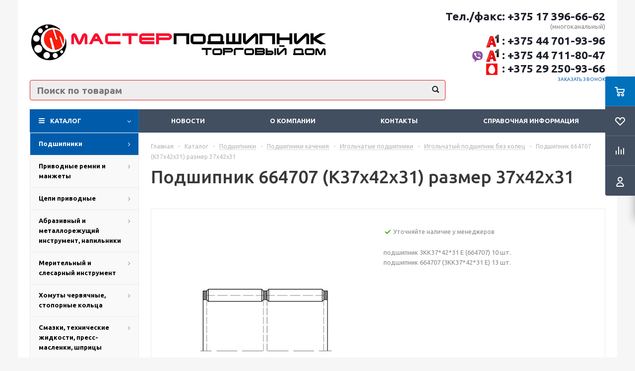

--- FILE ---
content_type: text/html; charset=UTF-8
request_url: https://mastertd.by/catalog/podshipniki/podshipniki-kacheniya/igolchatye-podshipniki/igolchatyy-podshipnik-bez-kolets1/581/
body_size: 27863
content:
<!DOCTYPE html>
<html xmlns="http://www.w3.org/1999/xhtml" xml:lang="ru" lang="ru" >
<head>
	<title>Подшипник  664707 (K37x42x31) размер 37x42x31 - Сайт по умолчанию</title>
	<meta name="viewport" content="initial-scale=1.0, width=device-width" />
	<meta name="HandheldFriendly" content="true" />
	<meta name="yes" content="yes" />
	<meta name="apple-mobile-web-app-status-bar-style" content="black" />
	<meta name="SKYPE_TOOLBAR" content="SKYPE_TOOLBAR_PARSER_COMPATIBLE" />
	<meta http-equiv="Content-Type" content="text/html; charset=UTF-8" />
<meta name="keywords" content="интернет-магазин, заказать, купить" />
<meta name="description" content="Оптимальный интернет-магазин" />
<link href="/bitrix/js/ui/fonts/opensans/ui.font.opensans.css?16402549172599" type="text/css"  rel="stylesheet" />
<link href="/bitrix/js/main/popup/dist/main.popup.bundle.css?164025502626961" type="text/css"  rel="stylesheet" />
<link href="/bitrix/templates/aspro_optimus/css/jquery.fancybox.css?16196895464353" type="text/css"  data-template-style="true"  rel="stylesheet" />
<link href="/bitrix/templates/aspro_optimus/css/styles.css?1619689546122061" type="text/css"  data-template-style="true"  rel="stylesheet" />
<link href="/bitrix/templates/aspro_optimus/css/animation/animation_ext.css?16196895464934" type="text/css"  data-template-style="true"  rel="stylesheet" />
<link href="/bitrix/templates/aspro_optimus/css/jquery.mCustomScrollbar.min.css?161968954642839" type="text/css"  data-template-style="true"  rel="stylesheet" />
<link href="/bitrix/templates/aspro_optimus/ajax/ajax.css?1619689547326" type="text/css"  data-template-style="true"  rel="stylesheet" />
<link href="/bitrix/templates/aspro_optimus/styles.css?16196895473951" type="text/css"  data-template-style="true"  rel="stylesheet" />
<link href="/bitrix/templates/aspro_optimus/template_styles.css?1619689547380442" type="text/css"  data-template-style="true"  rel="stylesheet" />
<link href="/bitrix/templates/aspro_optimus/themes/navy/theme.css?161968954734914" type="text/css"  data-template-style="true"  rel="stylesheet" />
<link href="/bitrix/templates/aspro_optimus/bg_color/light/bgcolors.css?161968954752" type="text/css"  data-template-style="true"  rel="stylesheet" />
<link href="/bitrix/templates/aspro_optimus/css/media.css?1619689546114799" type="text/css"  data-template-style="true"  rel="stylesheet" />
<link href="/bitrix/templates/aspro_optimus/css/fonts/font-awesome/css/font-awesome.min.css?161968954629063" type="text/css"  data-template-style="true"  rel="stylesheet" />
<link href="/bitrix/templates/aspro_optimus/css/print.css?16196895467290" type="text/css"  data-template-style="true"  rel="stylesheet" />
<link href="/bitrix/templates/aspro_optimus/css/custom.css?1619689546404" type="text/css"  data-template-style="true"  rel="stylesheet" />
<script type="text/javascript">if(!window.BX)window.BX={};if(!window.BX.message)window.BX.message=function(mess){if(typeof mess==='object'){for(let i in mess) {BX.message[i]=mess[i];} return true;}};</script>
<script type="text/javascript">(window.BX||top.BX).message({'JS_CORE_LOADING':'Загрузка...','JS_CORE_NO_DATA':'- Нет данных -','JS_CORE_WINDOW_CLOSE':'Закрыть','JS_CORE_WINDOW_EXPAND':'Развернуть','JS_CORE_WINDOW_NARROW':'Свернуть в окно','JS_CORE_WINDOW_SAVE':'Сохранить','JS_CORE_WINDOW_CANCEL':'Отменить','JS_CORE_WINDOW_CONTINUE':'Продолжить','JS_CORE_H':'ч','JS_CORE_M':'м','JS_CORE_S':'с','JSADM_AI_HIDE_EXTRA':'Скрыть лишние','JSADM_AI_ALL_NOTIF':'Показать все','JSADM_AUTH_REQ':'Требуется авторизация!','JS_CORE_WINDOW_AUTH':'Войти','JS_CORE_IMAGE_FULL':'Полный размер'});</script>

<script type="text/javascript" src="/bitrix/js/main/core/core.js?1640255025569185"></script>

<script>BX.setJSList(['/bitrix/js/main/core/core_ajax.js','/bitrix/js/main/core/core_promise.js','/bitrix/js/main/polyfill/promise/js/promise.js','/bitrix/js/main/loadext/loadext.js','/bitrix/js/main/loadext/extension.js','/bitrix/js/main/polyfill/promise/js/promise.js','/bitrix/js/main/polyfill/find/js/find.js','/bitrix/js/main/polyfill/includes/js/includes.js','/bitrix/js/main/polyfill/matches/js/matches.js','/bitrix/js/ui/polyfill/closest/js/closest.js','/bitrix/js/main/polyfill/fill/main.polyfill.fill.js','/bitrix/js/main/polyfill/find/js/find.js','/bitrix/js/main/polyfill/matches/js/matches.js','/bitrix/js/main/polyfill/core/dist/polyfill.bundle.js','/bitrix/js/main/core/core.js','/bitrix/js/main/polyfill/intersectionobserver/js/intersectionobserver.js','/bitrix/js/main/lazyload/dist/lazyload.bundle.js','/bitrix/js/main/polyfill/core/dist/polyfill.bundle.js','/bitrix/js/main/parambag/dist/parambag.bundle.js']);
BX.setCSSList(['/bitrix/js/main/lazyload/dist/lazyload.bundle.css','/bitrix/js/main/parambag/dist/parambag.bundle.css']);</script>
<script type="text/javascript">(window.BX||top.BX).message({'pull_server_enabled':'N','pull_config_timestamp':'0','pull_guest_mode':'N','pull_guest_user_id':'0'});(window.BX||top.BX).message({'PULL_OLD_REVISION':'Для продолжения корректной работы с сайтом необходимо перезагрузить страницу.'});</script>
<script type="text/javascript">(window.BX||top.BX).message({'LANGUAGE_ID':'ru','FORMAT_DATE':'DD.MM.YYYY','FORMAT_DATETIME':'DD.MM.YYYY HH:MI:SS','COOKIE_PREFIX':'BITRIX_SM','SERVER_TZ_OFFSET':'10800','UTF_MODE':'Y','SITE_ID':'s1','SITE_DIR':'/','USER_ID':'','SERVER_TIME':'1768816133','USER_TZ_OFFSET':'0','USER_TZ_AUTO':'Y','bitrix_sessid':'7f8563d3bbe90486c376fc114b6b0ce7'});</script>


<script type="text/javascript" src="/bitrix/js/pull/protobuf/protobuf.js?1637735712274055"></script>
<script type="text/javascript" src="/bitrix/js/pull/protobuf/model.js?163773571270928"></script>
<script type="text/javascript" src="/bitrix/js/rest/client/rest.client.js?164025466917414"></script>
<script type="text/javascript" src="/bitrix/js/pull/client/pull.client.js?164025492070757"></script>
<script type="text/javascript" src="/bitrix/js/main/jquery/jquery-1.8.3.min.js?161968962993637"></script>
<script type="text/javascript" src="/bitrix/js/main/core/core_ls.js?161968963310430"></script>
<script type="text/javascript" src="/bitrix/js/main/ajax.js?161968962835509"></script>
<script type="text/javascript" src="/bitrix/js/main/popup/dist/main.popup.bundle.js?1640255026111380"></script>
<script type="text/javascript" src="/bitrix/js/currency/currency-core/dist/currency-core.bundle.js?16402546425396"></script>
<script type="text/javascript" src="/bitrix/js/currency/core_currency.js?16402546421141"></script>
<script type="text/javascript">
					(function () {
						"use strict";

						var counter = function ()
						{
							var cookie = (function (name) {
								var parts = ("; " + document.cookie).split("; " + name + "=");
								if (parts.length == 2) {
									try {return JSON.parse(decodeURIComponent(parts.pop().split(";").shift()));}
									catch (e) {}
								}
							})("BITRIX_CONVERSION_CONTEXT_s1");

							if (cookie && cookie.EXPIRE >= BX.message("SERVER_TIME"))
								return;

							var request = new XMLHttpRequest();
							request.open("POST", "/bitrix/tools/conversion/ajax_counter.php", true);
							request.setRequestHeader("Content-type", "application/x-www-form-urlencoded");
							request.send(
								"SITE_ID="+encodeURIComponent("s1")+
								"&sessid="+encodeURIComponent(BX.bitrix_sessid())+
								"&HTTP_REFERER="+encodeURIComponent(document.referrer)
							);
						};

						if (window.frameRequestStart === true)
							BX.addCustomEvent("onFrameDataReceived", counter);
						else
							BX.ready(counter);
					})();
				</script>
<script>BX.message({'PHONE':'Телефон','SOCIAL':'Социальные сети','DESCRIPTION':'Описание магазина','ITEMS':'Товары','LOGO':'Логотип','REGISTER_INCLUDE_AREA':'Текст о регистрации','AUTH_INCLUDE_AREA':'Текст об авторизации','FRONT_IMG':'Изображение компании','EMPTY_CART':'пуста','CATALOG_VIEW_MORE':'... Показать все','CATALOG_VIEW_LESS':'... Свернуть','JS_REQUIRED':'Заполните это поле!','JS_FORMAT':'Неверный формат!','JS_FILE_EXT':'Недопустимое расширение файла!','JS_PASSWORD_COPY':'Пароли не совпадают!','JS_PASSWORD_LENGTH':'Минимум 6 символов!','JS_ERROR':'Неверно заполнено поле!','JS_FILE_SIZE':'Максимальный размер 5мб!','JS_FILE_BUTTON_NAME':'Выберите файл','JS_FILE_DEFAULT':'Файл не найден','JS_DATE':'Некорректная дата!','JS_RECAPTCHA_ERROR':'Пройдите проверку','JS_REQUIRED_LICENSES':'Согласитесь с условиями!','FANCY_CLOSE':'Закрыть','FANCY_NEXT':'Следующий','FANCY_PREV':'Предыдущий','TOP_AUTH_REGISTER':'Регистрация','CALLBACK':'Заказать звонок','UNTIL_AKC':'До конца акции','TITLE_QUANTITY_BLOCK':'Остаток','TITLE_QUANTITY':'штук','TOTAL_SUMM_ITEM':'Общая стоимость ','RECAPTCHA_TEXT':'Подтвердите, что вы не робот','SUBSCRIBE_SUCCESS':'Вы успешно подписались','COUNTDOWN_SEC':'сек.','COUNTDOWN_MIN':'мин.','COUNTDOWN_HOUR':'час.','COUNTDOWN_DAY0':'дней','COUNTDOWN_DAY1':'день','COUNTDOWN_DAY2':'дня','COUNTDOWN_WEAK0':'Недель','COUNTDOWN_WEAK1':'Неделя','COUNTDOWN_WEAK2':'Недели','COUNTDOWN_MONTH0':'Месяцев','COUNTDOWN_MONTH1':'Месяц','COUNTDOWN_MONTH2':'Месяца','COUNTDOWN_YEAR0':'Лет','COUNTDOWN_YEAR1':'Год','COUNTDOWN_YEAR2':'Года','CATALOG_PARTIAL_BASKET_PROPERTIES_ERROR':'Заполнены не все свойства у добавляемого товара','CATALOG_EMPTY_BASKET_PROPERTIES_ERROR':'Выберите свойства товара, добавляемые в корзину в параметрах компонента','CATALOG_ELEMENT_NOT_FOUND':'Элемент не найден','ERROR_ADD2BASKET':'Ошибка добавления товара в корзину','CATALOG_SUCCESSFUL_ADD_TO_BASKET':'Успешное добавление товара в корзину','ERROR_BASKET_TITLE':'Ошибка корзины','ERROR_BASKET_PROP_TITLE':'Выберите свойства, добавляемые в корзину','ERROR_BASKET_BUTTON':'Выбрать','BASKET_TOP':'Корзина в шапке','ERROR_ADD_DELAY_ITEM':'Ошибка отложенной корзины','VIEWED_TITLE':'Ранее вы смотрели','VIEWED_BEFORE':'Ранее вы смотрели','BEST_TITLE':'Лучшие предложения','CT_BST_SEARCH_BUTTON':'Поиск','CT_BST_SEARCH2_BUTTON':'Найти','BASKET_PRINT_BUTTON':'Распечатать','BASKET_CLEAR_ALL_BUTTON':'Очистить','BASKET_QUICK_ORDER_BUTTON':'Быстрый заказ','BASKET_CONTINUE_BUTTON':'Продолжить покупки','BASKET_ORDER_BUTTON':'Оформить заказ','SHARE_BUTTON':'Поделиться','BASKET_CHANGE_TITLE':'Ваш заказ','BASKET_CHANGE_LINK':'Изменить','FROM':'от','TITLE_BLOCK_VIEWED_NAME':'Ранее вы смотрели','T_BASKET':'Корзина заказа','FILTER_EXPAND_VALUES':'Показать все','FILTER_HIDE_VALUES':'Свернуть','FULL_ORDER':'Полный заказ','ITEM_ECONOMY':'Экономия','JS_FORMAT_ORDER':'имеет неверный формат'})</script>
<link rel="shortcut icon" href="/favicon.ico?1619689881" type="image/x-icon" />
<link rel="apple-touch-icon" sizes="180x180" href="/include/apple-touch-icon.png" />
<meta property="og:description" content="Оптимальный интернет-магазин" />
<meta property="og:image" content="https://mastertd.by/upload/iblock/af3/af389f82bfb4c0a31432cb43eeb82ac9.jpg" />
<link rel="image_src" href="https://mastertd.by/upload/iblock/af3/af389f82bfb4c0a31432cb43eeb82ac9.jpg"  />
<meta property="og:title" content="Подшипник  664707 (K37x42x31) размер 37x42x31 - Сайт по умолчанию" />
<meta property="og:type" content="website" />
<meta property="og:url" content="https://mastertd.by/catalog/podshipniki/podshipniki-kacheniya/igolchatye-podshipniki/igolchatyy-podshipnik-bez-kolets1/581/" />



<script type="text/javascript" src="/bitrix/templates/aspro_optimus/js/jquery.actual.min.js?16196895481251"></script>
<script type="text/javascript" src="/bitrix/templates/aspro_optimus/js/jqModal.js?16196895483355"></script>
<script type="text/javascript" src="/bitrix/templates/aspro_optimus/js/jquery.fancybox.js?161968954845891"></script>
<script type="text/javascript" src="/bitrix/templates/aspro_optimus/js/jquery.history.js?161968954821571"></script>
<script type="text/javascript" src="/bitrix/templates/aspro_optimus/js/jquery.flexslider.js?161968954855515"></script>
<script type="text/javascript" src="/bitrix/templates/aspro_optimus/js/jquery.validate.min.js?161968954822257"></script>
<script type="text/javascript" src="/bitrix/templates/aspro_optimus/js/jquery.inputmask.bundle.min.js?161968954870933"></script>
<script type="text/javascript" src="/bitrix/templates/aspro_optimus/js/jquery.easing.1.3.js?16196895488095"></script>
<script type="text/javascript" src="/bitrix/templates/aspro_optimus/js/equalize.min.js?1619689548588"></script>
<script type="text/javascript" src="/bitrix/templates/aspro_optimus/js/jquery.alphanumeric.js?16196895481972"></script>
<script type="text/javascript" src="/bitrix/templates/aspro_optimus/js/jquery.cookie.js?16196895483066"></script>
<script type="text/javascript" src="/bitrix/templates/aspro_optimus/js/jquery.plugin.min.js?16196895483181"></script>
<script type="text/javascript" src="/bitrix/templates/aspro_optimus/js/jquery.countdown.min.js?161968954813137"></script>
<script type="text/javascript" src="/bitrix/templates/aspro_optimus/js/jquery.countdown-ru.js?16196895481400"></script>
<script type="text/javascript" src="/bitrix/templates/aspro_optimus/js/jquery.ikSelect.js?161968954832030"></script>
<script type="text/javascript" src="/bitrix/templates/aspro_optimus/js/sly.js?161968954859910"></script>
<script type="text/javascript" src="/bitrix/templates/aspro_optimus/js/equalize_ext.js?16196895482846"></script>
<script type="text/javascript" src="/bitrix/templates/aspro_optimus/js/jquery.mousewheel-3.0.6.min.js?16196895481393"></script>
<script type="text/javascript" src="/bitrix/templates/aspro_optimus/js/jquery.mCustomScrollbar.min.js?161968954839873"></script>
<script type="text/javascript" src="/bitrix/templates/aspro_optimus/js/jquery.dotdotdot.js?16196895485908"></script>
<script type="text/javascript" src="/bitrix/templates/aspro_optimus/js/main.js?1619689548152113"></script>
<script type="text/javascript" src="/bitrix/components/bitrix/search.title/script.js?16196895239847"></script>
<script type="text/javascript" src="/bitrix/templates/aspro_optimus/js/custom.js?1619689548100"></script>
<script type="text/javascript" src="/bitrix/templates/aspro_optimus/components/bitrix/catalog.element/main/script.js?1619689547108668"></script>
<script type="text/javascript">var _ba = _ba || []; _ba.push(["aid", "c3cde5df866a1913efa6d01619a4043b"]); _ba.push(["host", "mastertd.by"]); _ba.push(["ad[ct][item]", "[base64]"]);_ba.push(["ad[ct][user_id]", function(){return BX.message("USER_ID") ? BX.message("USER_ID") : 0;}]);_ba.push(["ad[ct][recommendation]", function() {var rcmId = "";var cookieValue = BX.getCookie("BITRIX_SM_RCM_PRODUCT_LOG");var productId = 581;var cItems = [];var cItem;if (cookieValue){cItems = cookieValue.split(".");}var i = cItems.length;while (i--){cItem = cItems[i].split("-");if (cItem[0] == productId){rcmId = cItem[1];break;}}return rcmId;}]);_ba.push(["ad[ct][v]", "2"]);(function() {var ba = document.createElement("script"); ba.type = "text/javascript"; ba.async = true;ba.src = (document.location.protocol == "https:" ? "https://" : "http://") + "bitrix.info/ba.js";var s = document.getElementsByTagName("script")[0];s.parentNode.insertBefore(ba, s);})();</script>


		
						
				<!--[if gte IE 9]><style type="text/css">.basket_button, .button30, .icon {filter: none;}</style><![endif]-->
	<link href='https://fonts.googleapis.com/css?family=Ubuntu:400,500,700,400italic&subset=latin,cyrillic' rel='stylesheet' type='text/css'>
</head>
	<body id="main">
		<div id="panel"></div>
											<script type="text/javascript">
			BX.message({'MIN_ORDER_PRICE_TEXT':'<b>Минимальная сумма заказа #PRICE#<\/b><br/>Пожалуйста, добавьте еще товаров в корзину'});

			var arOptimusOptions = ({
				"SITE_DIR" : "/",
				"SITE_ID" : "s1",
				"FORM" : ({
					"ASK_FORM_ID" : "ASK",
					"SERVICES_FORM_ID" : "SERVICES",
					"FEEDBACK_FORM_ID" : "FEEDBACK",
					"CALLBACK_FORM_ID" : "CALLBACK",
					"RESUME_FORM_ID" : "RESUME",
					"TOORDER_FORM_ID" : "TOORDER",
					"CHEAPER_FORM_ID" : "CHEAPER",
				}),
				"PAGES" : ({
					"FRONT_PAGE" : "",
					"BASKET_PAGE" : "",
					"ORDER_PAGE" : "",
					"PERSONAL_PAGE" : "",
					"CATALOG_PAGE" : "1",
					"CATALOG_PAGE_URL" : "/catalog/",
				}),
				"PRICES" : ({
					"MIN_PRICE" : "1000",
				}),
				"THEME" : ({
					"THEME_SWITCHER" : "n",
					"COLOR_THEME" : "navy",
					"CUSTOM_COLOR_THEME" : "006dca",
					"LOGO_IMAGE" : "/upload/aspro.optimus/ea2/ea2349a87342f67149ffbb3576ab09f3.jpg",
					"FAVICON_IMAGE" : "/favicon.ico?1619689881",
					"APPLE_TOUCH_ICON_IMAGE" : "/include/apple-touch-icon.png",
					"BANNER_WIDTH" : "",
					"BANNER_ANIMATIONTYPE" : "SLIDE_HORIZONTAL",
					"BANNER_SLIDESSHOWSPEED" : "5000",
					"BANNER_ANIMATIONSPEED" : "600",
					"HEAD" : ({
						"VALUE" : "",
						"MENU" : "",
						"MENU_COLOR" : "",
						"HEAD_COLOR" : "",
					}),
					"BASKET" : "fly",
					"STORES" : "",
					"STORES_SOURCE" : "iblock",
					"TYPE_SKU" : "type_1",
					"TYPE_VIEW_FILTER" : "horizontal",
					"SHOW_BASKET_ONADDTOCART" : "Y",
					"SHOW_BASKET_PRINT" : "Y",
					"SHOW_ONECLICKBUY_ON_BASKET_PAGE" : "Y",
					"PHONE_MASK" : "+375 (99) 999-99-99",
					"VALIDATE_PHONE_MASK" : "",
					"SCROLLTOTOP_TYPE" : "ROUND_COLOR",
					"SCROLLTOTOP_POSITION" : "PADDING",
					"MENU_POSITION" : "line",
					"MENU_TYPE_VIEW" : "hover",
					"SHOW_LICENCE" : "N",
					"LICENCE_CHECKED" : "N",
					"DISCOUNT_PRICE" : "",
					"DETAIL_PICTURE_MODE" : "POPUP",
					"SHOW_TOTAL_SUMM" : "N",
					"CHANGE_TITLE_ITEM" : "N",
					"ONE_CLICK_BUY_CAPTCHA" :"N",
					"EMPTY_PRICE_TEXT" : "",
				}),
				"COUNTERS":({
					"YANDEX_COUNTER" : "657",
					"YANDEX_ECOMERCE" : "N",
					"USE_YA_COUNTER" : "N",
					"YA_COUNTER_ID" : "",
					"USE_FORMS_GOALS" : "COMMON",
					"USE_BASKET_GOALS" : "Y",
					"USE_1CLICK_GOALS" : "Y",
					"USE_FASTORDER_GOALS" : "Y",
					"USE_FULLORDER_GOALS" : "Y",
					"USE_DEBUG_GOALS" : "N",
					"GOOGLE_COUNTER" : "0",
					"GOOGLE_ECOMERCE" : "N",
					"TYPE":{
						"ONE_CLICK":"Покупка в 1 клик",
						"QUICK_ORDER":"Быстрый заказ",
					},
					"GOOGLE_EVENTS":{
						"ADD2BASKET": "addToCart",
						"REMOVE_BASKET": "removeFromCart",
						"CHECKOUT_ORDER": "checkout",
						"PURCHASE": "gtm.dom",
					}
				}),
				"JS_ITEM_CLICK":({
					"precision" : 6,
					"precisionFactor" : Math.pow(10,6)
				})
			});

			$(document).ready(function(){
				$.extend( $.validator.messages, {
					required: BX.message('JS_REQUIRED'),
					email: BX.message('JS_FORMAT'),
					equalTo: BX.message('JS_PASSWORD_COPY'),
					minlength: BX.message('JS_PASSWORD_LENGTH'),
					remote: BX.message('JS_ERROR')
				});

				$.validator.addMethod(
					'regexp', function( value, element, regexp ){
						var re = new RegExp( regexp );
						return this.optional( element ) || re.test( value );
					},
					BX.message('JS_FORMAT')
				);

				$.validator.addMethod(
					'filesize', function( value, element, param ){
						return this.optional( element ) || ( element.files[0].size <= param )
					},
					BX.message('JS_FILE_SIZE')
				);

				$.validator.addMethod(
					'date', function( value, element, param ) {
						var status = false;
						if(!value || value.length <= 0){
							status = false;
						}
						else{
							// html5 date allways yyyy-mm-dd
							var re = new RegExp('^([0-9]{4})(.)([0-9]{2})(.)([0-9]{2})$');
							var matches = re.exec(value);
							if(matches){
								var composedDate = new Date(matches[1], (matches[3] - 1), matches[5]);
								status = ((composedDate.getMonth() == (matches[3] - 1)) && (composedDate.getDate() == matches[5]) && (composedDate.getFullYear() == matches[1]));
							}
							else{
								// firefox
								var re = new RegExp('^([0-9]{2})(.)([0-9]{2})(.)([0-9]{4})$');
								var matches = re.exec(value);
								if(matches){
									var composedDate = new Date(matches[5], (matches[3] - 1), matches[1]);
									status = ((composedDate.getMonth() == (matches[3] - 1)) && (composedDate.getDate() == matches[1]) && (composedDate.getFullYear() == matches[5]));
								}
							}
						}
						return status;
					}, BX.message('JS_DATE')
				);

				$.validator.addMethod(
					'extension', function(value, element, param){
						param = typeof param === 'string' ? param.replace(/,/g, '|') : 'png|jpe?g|gif';
						return this.optional(element) || value.match(new RegExp('.(' + param + ')$', 'i'));
					}, BX.message('JS_FILE_EXT')
				);

				$.validator.addMethod(
					'captcha', function( value, element, params ){
						return $.validator.methods.remote.call(this, value, element,{
							url: arOptimusOptions['SITE_DIR'] + 'ajax/check-captcha.php',
							type: 'post',
							data:{
								captcha_word: value,
								captcha_sid: function(){
									return $(element).closest('form').find('input[name="captcha_sid"]').val();
								}
							}
						});
					},
					BX.message('JS_ERROR')
				);

				$.validator.addMethod(
					'recaptcha', function(value, element, param){
						var id = $(element).closest('form').find('.g-recaptcha').attr('data-widgetid');
						if(typeof id !== 'undefined'){
							return grecaptcha.getResponse(id) != '';
						}
						else{
							return true;
						}
					}, BX.message('JS_RECAPTCHA_ERROR')
				);

				$.validator.addClassRules({
					'phone':{
						regexp: arOptimusOptions['THEME']['VALIDATE_PHONE_MASK']
					},
					'confirm_password':{
						equalTo: 'input[name="REGISTER\[PASSWORD\]"]',
						minlength: 6
					},
					'password':{
						minlength: 6
					},
					'inputfile':{
						extension: arOptimusOptions['THEME']['VALIDATE_FILE_EXT'],
						filesize: 5000000
					},
					'captcha':{
						captcha: ''
					},
					'recaptcha':{
						recaptcha: ''
					}
				});

				if(arOptimusOptions['THEME']['PHONE_MASK']){
					$('input.phone').inputmask('mask', {'mask': arOptimusOptions['THEME']['PHONE_MASK']});
				}

				jqmEd('feedback', arOptimusOptions['FORM']['FEEDBACK_FORM_ID']);
				jqmEd('ask', arOptimusOptions['FORM']['ASK_FORM_ID'], '.ask_btn');
				jqmEd('services', arOptimusOptions['FORM']['SERVICES_FORM_ID'], '.services_btn','','.services_btn');
				if($('.resume_send').length){
					$('.resume_send').live('click', function(e){
						$("body").append("<span class='resume_send_wr' style='display:none;'></span>");
						jqmEd('resume', arOptimusOptions['FORM']['RESUME_FORM_ID'], '.resume_send_wr','', this);
						$("body .resume_send_wr").click();
						$("body .resume_send_wr").remove();
					})
				}
				jqmEd('callback', arOptimusOptions['FORM']['CALLBACK_FORM_ID'], '.callback_btn');
				//jqmEd('cheaper', arOptimusOptions['FORM']['CHEAPER_FORM_ID'], '.cheaper');

			});
			</script>
							<div class="wrapper catalog_page basket_fly dark banner_auto">
			<div class="header_wrap ">
								<header id="header">
					<div class="wrapper_inner">
						<div class="top_br"></div>
						<table class="middle-h-row">
							<tr>
								<td class="logo_wrapp">
									<div class="logo nofill_n">
												<a href="/"><img src="/upload/aspro.optimus/ea2/ea2349a87342f67149ffbb3576ab09f3.jpg" alt="Сайт по умолчанию" title="Сайт по умолчанию" /></a>
										</div>
								</td>

<td  class="center_block">
									<td class="basket_wrapp">
																			<div class="header-cart fly" id="basket_line">
												<div class="basket_fly">
		<div class="opener">
			<div title="" data-type="AnDelCanBuy" class="basket_count small clicked empty">
				<a href="/basket/"></a>
				<div class="wraps_icon_block basket">
					<div class="count empty_items">
						<span>
							<span class="items">
								<span>0</span>
							</span>
						</span>
					</div>
				</div>
			</div>
			<div title="" data-type="DelDelCanBuy" class="wish_count small clicked empty">
				<a href="/basket/"></a>
				<div class="wraps_icon_block delay">
					<div class="count empty_items">
						<span>
							<span class="items">
								<span>0</span>
							</span>
						</span>
					</div>
				</div>
			</div>
			<div title="Сравнение товаров" class="compare_count small">
				<a href="/catalog/compare.php"></a>
				<div id="compare_fly" class="wraps_icon_block compare">
					<div class="count empty_items">
						<span>
							<span class="items">
								<span>0</span>
							</span>
						</span>
					</div>
				</div>
			</div>
			<div title="Вход\регистрация" class="user_block small">
				<a href="/auth/"></a>
				<div class="wraps_icon_block no_img user_reg"></div>
			</div>
		</div>
		<div class="basket_sort">
			<span class="basket_title">Корзина заказа</span>
		</div>
	</div>
	<!--'start_frame_cache_header-cart'-->									<script type="text/javascript">
					arBasketAsproCounters = {'READY':{'COUNT':'0','TITLE':'','HREF':'/basket/'},'DELAY':{'COUNT':'0','TITLE':'','HREF':'/basket/'},'COMPARE':{'COUNT':'0','TITLE':'Сравнение товаров','HREF':'/catalog/compare.php'},'PERSONAL':{'ID':'0','SRC':'','TITLE':'Вход\\регистрация','HREF':'/auth/'},'DEFAULT':true};
					SetActualBasketFlyCounters();

					$(document).on('click', "#basket_line .basket_fly .opener > div.clicked", function(){
						function onOpenFlyBasket(_this){
							$("#basket_line .basket_fly .tabs li").removeClass("cur");
							$("#basket_line .basket_fly .tabs_content li").removeClass("cur");
							$("#basket_line .basket_fly .remove_all_basket").removeClass("cur");
							if(!$(_this).is(".wish_count.empty")){
								$("#basket_line .basket_fly .tabs_content li[item-section="+$(_this).data("type")+"]").addClass("cur");
								$("#basket_line .basket_fly .tabs li:eq("+$(_this).index()+")").addClass("cur");
								$("#basket_line .basket_fly .remove_all_basket."+$(_this).data("type")).addClass("cur");
							}
							else{
								$("#basket_line .basket_fly .tabs li").first().addClass("cur").siblings().removeClass("cur");
								$("#basket_line .basket_fly .tabs_content li").first().addClass("cur").siblings().removeClass("cur");
								$("#basket_line .basket_fly .remove_all_basket").first().addClass("cur");
							}
							$("#basket_line .basket_fly .opener > div.clicked").removeClass('small');
						}

						if(window.matchMedia('(min-width: 769px)').matches){
							var _this = this;
							if(parseInt($("#basket_line .basket_fly").css("right")) < 0){
								$("#basket_line .basket_fly").stop().animate({"right": "0"}, 333, function(){
									if($(_this).closest('.basket_fly.loaded').length){
										onOpenFlyBasket(_this);
									}
									else{
										$.ajax({
											url: arOptimusOptions['SITE_DIR'] + 'ajax/basket_fly.php',
											type: 'post',
											success: function(html){
												$('#basket_line .basket_fly').addClass('loaded').html(html);
												onOpenFlyBasket(_this);
											}
										});
									}
								});
							}
							else if($(this).is(".wish_count:not(.empty)") && !$("#basket_line .basket_fly .basket_sort ul.tabs li.cur").is("[item-section=DelDelCanBuy]")){
								$("#basket_line .basket_fly .tabs li").removeClass("cur");
								$("#basket_line .basket_fly .tabs_content li").removeClass("cur");
								$("#basket_line .basket_fly .remove_all_basket").removeClass("cur");
								$("#basket_line .basket_fly .tabs_content li[item-section="+$(this).data("type")+"]").addClass("cur");
								$("#basket_line  .basket_fly .tabs li:eq("+$(this).index()+")").first().addClass("cur");
								$("#basket_line .basket_fly .remove_all_basket."+$(this).data("type")).first().addClass("cur");
							}
							else if($(this).is(".basket_count") && $("#basket_line .basket_fly .basket_sort ul.tabs li.cur").length && !$("#basket_line .basket_fly .basket_sort ul.tabs li.cur").is("[item-section=AnDelCanBuy]")){
								$("#basket_line .basket_fly .tabs li").removeClass("cur");
								$("#basket_line .basket_fly .tabs_content li").removeClass("cur");
								$("#basket_line .basket_fly .remove_all_basket").removeClass("cur");
								$("#basket_line  .basket_fly .tabs_content li:eq("+$(this).index()+")").addClass("cur");
								$("#basket_line  .basket_fly .tabs li:eq("+$(this).index()+")").first().addClass("cur");
								$("#basket_line .basket_fly .remove_all_basket."+$(this).data("type")).first().addClass("cur");
							}
							else{
								$("#basket_line .basket_fly").stop().animate({"right": -$("#basket_line .basket_fly").outerWidth()}, 150);
								$("#basket_line .basket_fly .opener > div.clicked").addClass('small');
							}
						}
					});
				</script>
						<!--'end_frame_cache_header-cart'-->										</div>
										<div class="middle_phone">
											<div class="phones">
												<span class="phone_wrap">
													<span class="phone">
														
														<span class="phone_text">
															<a href="tel:+375173966662" rel="nofollow"><span style="font-size: 17pt;">Тел./факс: +375 17 396-66-62</span> </a> (многоканальный)

<a href="tel:+375447019396" rel="nofollow"><img width="40" alt="A1_01_08RED_3_L-1024x1024.png" src="/upload/medialibrary/ed5/ed57d743a4e3b76acaa426dc0f338648.png" height="40" style="margin-bottom: -13px;" title="A1_01_08RED_3_L-1024x1024.png"><span style="font-size: 17pt;">: +375 44 701-93-96</span></a>

<a href="tel:+375447118047" rel="nofollow"><img width="25" alt="A1_01_08RED_3_L-1024x1024.png" src="/upload/viber_PNG15.png" height="25" style="margin-bottom: -7px; margin-right: -3px;" title="A1_01_08RED_3_L-1024x1024.png"><img width="40" alt="A1_01_08RED_3_L-1024x1024.png" src="/upload/medialibrary/ed5/ed57d743a4e3b76acaa426dc0f338648.png" height="40" style="margin-bottom: -13px;" title="A1_01_08RED_3_L-1024x1024.png"><span style="font-size: 17pt;">: +375 44 711-80-47</span></a>
<a href="tel:+375292509366"><img width="25" alt="67537483.jpg" src="/upload/medialibrary/8b3/8b34dad270cc649d218ba82e3d65629c.jpg" height="29" style="margin-bottom: -8px; margin-right: 8px; padding-top: 4px;" title="67537483.jpg"><span style="font-size: 17pt;">: +375 29 250-93-66</span></a>														</span>
													</span>
													<span class="order_wrap_btn">
														<span class="callback_btn">Заказать звонок</span>
													</span>
												</span>
											</div>
										</div>
																		<div class="clearfix"></div>
								</td>
							</tr>


<tr><td class="center_block">
<div class="search">
											<div id="title-search" class="stitle_form">
		<form action="/catalog/">
			<div class="form-control1 bg">
				<input id="title-searchs-input" type="text" name="q" value="" size="40" class="text small_block" maxlength="100" autocomplete="off" placeholder="Поиск по товарам" /><input name="s" type="submit" value="Поиск" class="button icon" />
			</div>
		</form>
	</div>
<script type="text/javascript">
var jsControl = new JCTitleSearch({
	//'WAIT_IMAGE': '/bitrix/themes/.default/images/wait.gif',
	'AJAX_PAGE' : '/catalog/podshipniki/podshipniki-kacheniya/igolchatye-podshipniki/igolchatyy-podshipnik-bez-kolets1/581/',
	'CONTAINER_ID': 'title-search',
	'INPUT_ID': 'title-searchs-input',
	'MIN_QUERY_LEN': 2
});
$("#title-searchs-input").focus(function() { $(this).parents("form").find("button[type='submit']").addClass("hover"); });
$("#title-searchs-input").blur(function() { $(this).parents("form").find("button[type='submit']").removeClass("hover"); });
</script>
</div></td></tr></table></div>
					<div class="catalog_menu menu_dark">
						<div class="wrapper_inner">
							<div class="wrapper_middle_menu wrap_menu">
								<ul class="menu adaptive">
									<li class="menu_opener"><div class="text">
										Меню								</div></li>
								</ul>
								<div class="catalog_menu_ext">
												<ul class="menu top menu_top_block catalogfirst">
					<li class="catalog icons_fa has-child current">
				<a class="parent" href="/catalog/" >Каталог</a>
									<ul class="dropdown">
													<li class="full has-child  current opened  m_line v_hover">
								<a class="icons_fa parent" href="/catalog/podshipniki/">Подшипники<div class="toggle_block"></div></a>
																	<ul class="dropdown">
																					<li class="menu_item  current  ">
																									<span class="image"><a href="/catalog/podshipniki/podshipniki-kacheniya/"><img src="/upload/resize_cache/iblock/941/50_50_1/941b33b2732f73c9e9e32801eb98ff09.jpg" alt="Подшипники качения"/></a></span>
																								<a class="section dark_link" href="/catalog/podshipniki/podshipniki-kacheniya/"><span>Подшипники качения</span></a>
																									<ul class="dropdown">
																													<li class="menu_item ">
																<a class="section1" href="/catalog/podshipniki/podshipniki-kacheniya/sharikovye-podshipniki/"><span>Шариковые подшипники</span></a>
															</li>
																													<li class="menu_item ">
																<a class="section1" href="/catalog/podshipniki/podshipniki-kacheniya/rolikovye-podshipniki/"><span>Роликовые подшипники</span></a>
															</li>
																													<li class="menu_item  current ">
																<a class="section1" href="/catalog/podshipniki/podshipniki-kacheniya/igolchatye-podshipniki/"><span>Игольчатые подшипники</span></a>
															</li>
																													<li class="menu_item ">
																<a class="section1" href="/catalog/podshipniki/podshipniki-kacheniya/podshipnikovye-uzly/"><span>Подшипниковые узлы</span></a>
															</li>
																													<li class="menu_item ">
																<a class="section1" href="/catalog/podshipniki/podshipniki-kacheniya/kombinirovannye-podshipniki1/"><span>Комбинированные подшипники</span></a>
															</li>
																											</ul>
																								<div class="clearfix"></div>
											</li>
																					<li class="menu_item  ">
																									<span class="image"><a href="/catalog/podshipniki/podshipniki-skolzheniya/"><img src="/upload/resize_cache/iblock/d53/50_50_1/d53650aa4b30bab785891a4a23111090.png" alt="Подшипники скольжения"/></a></span>
																								<a class="section dark_link" href="/catalog/podshipniki/podshipniki-skolzheniya/"><span>Подшипники скольжения</span></a>
																								<div class="clearfix"></div>
											</li>
																			</ul>
															</li>
													<li class="full has-child  m_line v_hover">
								<a class="icons_fa parent" href="/catalog/privodnye-remni-i-manzhety/">Приводные ремни и манжеты<div class="toggle_block"></div></a>
																	<ul class="dropdown">
																					<li class="menu_item  ">
																									<span class="image"><a href="/catalog/privodnye-remni-i-manzhety/manzhety-i-uplotneniya/"><img src="/upload/resize_cache/iblock/691/50_50_1/691c79f541285ca80b657369d63c50a8.jpg" alt="Манжеты и уплотнения"/></a></span>
																								<a class="section dark_link" href="/catalog/privodnye-remni-i-manzhety/manzhety-i-uplotneniya/"><span>Манжеты и уплотнения</span></a>
																								<div class="clearfix"></div>
											</li>
																					<li class="menu_item  ">
																									<span class="image"><a href="/catalog/privodnye-remni-i-manzhety/zubchatye-remni/"><img src="/upload/resize_cache/iblock/914/50_50_1/91434778c1ccae4a0c303f19aad018bd.jpg" alt="Зубчатые ремни"/></a></span>
																								<a class="section dark_link" href="/catalog/privodnye-remni-i-manzhety/zubchatye-remni/"><span>Зубчатые ремни</span></a>
																								<div class="clearfix"></div>
											</li>
																					<li class="menu_item  ">
																									<span class="image"><a href="/catalog/privodnye-remni-i-manzhety/klinovye-remni/"><img src="/upload/resize_cache/iblock/591/50_50_1/59176025e2a540ec2ace1e4391baa8b6.jpg" alt="Клиновые ремни"/></a></span>
																								<a class="section dark_link" href="/catalog/privodnye-remni-i-manzhety/klinovye-remni/"><span>Клиновые ремни</span></a>
																								<div class="clearfix"></div>
											</li>
																					<li class="menu_item  ">
																									<span class="image"><a href="/catalog/privodnye-remni-i-manzhety/ploskie-remni/"><img src="/upload/resize_cache/iblock/f16/50_50_1/f1613488134b2ddc622d7933258466f0.jpg" alt="Плоские ремни"/></a></span>
																								<a class="section dark_link" href="/catalog/privodnye-remni-i-manzhety/ploskie-remni/"><span>Плоские ремни</span></a>
																								<div class="clearfix"></div>
											</li>
																					<li class="menu_item  ">
																									<span class="image"><a href="/catalog/privodnye-remni-i-manzhety/poliklinovye-remni/"><img src="/upload/resize_cache/iblock/58a/50_50_1/58a1fe02461405d970739c56a8efb272.jpg" alt="Поликлиновые ремни"/></a></span>
																								<a class="section dark_link" href="/catalog/privodnye-remni-i-manzhety/poliklinovye-remni/"><span>Поликлиновые ремни</span></a>
																								<div class="clearfix"></div>
											</li>
																			</ul>
															</li>
													<li class="full has-child  m_line v_hover">
								<a class="icons_fa parent" href="/catalog/tsepi-privodnye/">Цепи приводные<div class="toggle_block"></div></a>
																	<ul class="dropdown">
																					<li class="menu_item  ">
																									<span class="image"><a href="/catalog/tsepi-privodnye/tsepi-/"><img src="/upload/resize_cache/iblock/4e1/50_50_1/4e133cdc97673a05eb849b55f9f7b1ca.JPG" alt="цепи "/></a></span>
																								<a class="section dark_link" href="/catalog/tsepi-privodnye/tsepi-/"><span>цепи </span></a>
																								<div class="clearfix"></div>
											</li>
																			</ul>
															</li>
													<li class="full has-child  m_line v_hover">
								<a class="icons_fa parent" href="/catalog/abrazivnyy-i-metallorezhushchiy-instrument/">Абразивный и металлорежущий инструмент, напильники<div class="toggle_block"></div></a>
																	<ul class="dropdown">
																					<li class="menu_item  ">
																									<span class="image"><a href="/catalog/abrazivnyy-i-metallorezhushchiy-instrument/reztsy/"><img src="/upload/resize_cache/iblock/4c7/50_50_1/4c7b4d39997cdc0bbbcb1f3f7337a9c1.jpg" alt="Резцы"/></a></span>
																								<a class="section dark_link" href="/catalog/abrazivnyy-i-metallorezhushchiy-instrument/reztsy/"><span>Резцы</span></a>
																								<div class="clearfix"></div>
											</li>
																					<li class="menu_item  ">
																									<span class="image"><a href="/catalog/abrazivnyy-i-metallorezhushchiy-instrument/sverla/"><img src="/upload/resize_cache/iblock/0db/50_50_1/0dbf57d499ed719fda6c2f450f51ae53.jpg" alt="Сверла, зенкеры"/></a></span>
																								<a class="section dark_link" href="/catalog/abrazivnyy-i-metallorezhushchiy-instrument/sverla/"><span>Сверла, зенкеры</span></a>
																								<div class="clearfix"></div>
											</li>
																					<li class="menu_item  ">
																									<span class="image"><a href="/catalog/abrazivnyy-i-metallorezhushchiy-instrument/rezbonareznoy-instrument/"><img src="/upload/resize_cache/iblock/0b5/50_50_1/0b51786ea9b88af035d54cc0e27c4016.jpg" alt="Резьбонарезной инструмент"/></a></span>
																								<a class="section dark_link" href="/catalog/abrazivnyy-i-metallorezhushchiy-instrument/rezbonareznoy-instrument/"><span>Резьбонарезной инструмент</span></a>
																								<div class="clearfix"></div>
											</li>
																					<li class="menu_item  ">
																									<span class="image"><a href="/catalog/abrazivnyy-i-metallorezhushchiy-instrument/abrazivnyy-instrument/"><img src="/upload/resize_cache/iblock/733/50_50_1/7334f7fc3d5681e053cd81e0c01f561b.jpeg" alt="Круги отрезные"/></a></span>
																								<a class="section dark_link" href="/catalog/abrazivnyy-i-metallorezhushchiy-instrument/abrazivnyy-instrument/"><span>Круги отрезные</span></a>
																								<div class="clearfix"></div>
											</li>
																					<li class="menu_item  ">
																									<span class="image"><a href="/catalog/abrazivnyy-i-metallorezhushchiy-instrument/krugi-shlifovalnye/"><img src="/upload/resize_cache/iblock/680/50_50_1/68071957164c3be651bc9b9a2cb49d98.png" alt="Круги шлифовальные"/></a></span>
																								<a class="section dark_link" href="/catalog/abrazivnyy-i-metallorezhushchiy-instrument/krugi-shlifovalnye/"><span>Круги шлифовальные</span></a>
																								<div class="clearfix"></div>
											</li>
																					<li class="menu_item  ">
																									<span class="image"><a href="/catalog/abrazivnyy-i-metallorezhushchiy-instrument/napilniki/"><img src="/upload/resize_cache/iblock/51e/50_50_1/rluhhjakrp25vgd48jml6rmxtk6xl0d5.jpg" alt="Напильники"/></a></span>
																								<a class="section dark_link" href="/catalog/abrazivnyy-i-metallorezhushchiy-instrument/napilniki/"><span>Напильники</span></a>
																								<div class="clearfix"></div>
											</li>
																			</ul>
															</li>
													<li class="full has-child  m_line v_hover">
								<a class="icons_fa parent" href="/catalog/meritelnyy-i-slesarnyy-instrument/">Мерительный и слесарный инструмент<div class="toggle_block"></div></a>
																	<ul class="dropdown">
																					<li class="menu_item  ">
																									<span class="image"><a href="/catalog/meritelnyy-i-slesarnyy-instrument/slesarnyy-instrument/"><img src="/upload/resize_cache/iblock/357/50_50_1/8y5wsoumrhj49zpmiwpjvua11f5c8tzi.jpg" alt="Слесарный инструмент"/></a></span>
																								<a class="section dark_link" href="/catalog/meritelnyy-i-slesarnyy-instrument/slesarnyy-instrument/"><span>Слесарный инструмент</span></a>
																									<ul class="dropdown">
																													<li class="menu_item ">
																<a class="section1" href="/catalog/meritelnyy-i-slesarnyy-instrument/slesarnyy-instrument/nabory-instrumenta/"><span>- Наборы инструмента</span></a>
															</li>
																													<li class="menu_item ">
																<a class="section1" href="/catalog/meritelnyy-i-slesarnyy-instrument/slesarnyy-instrument/nabory-klyuchey/"><span>- Ключи</span></a>
															</li>
																													<li class="menu_item ">
																<a class="section1" href="/catalog/meritelnyy-i-slesarnyy-instrument/slesarnyy-instrument/razvodnye-klyuchi/"><span>- Разводные ключи</span></a>
															</li>
																													<li class="menu_item ">
																<a class="section1" href="/catalog/meritelnyy-i-slesarnyy-instrument/slesarnyy-instrument/vorotki-treshchotki-dinamometricheskie-klyuchi/"><span>- Воротки, трещотки, динамометрические ключи</span></a>
															</li>
																													<li class="menu_item ">
																<a class="section1" href="/catalog/meritelnyy-i-slesarnyy-instrument/slesarnyy-instrument/otvertki/"><span>- Отвертки</span></a>
															</li>
																													<li class="menu_item ">
																<a class="section1" href="/catalog/meritelnyy-i-slesarnyy-instrument/slesarnyy-instrument/ploskogubtsy-kusachki-nozhnitsy/"><span>- Плоскогубцы, кусачки, ножницы</span></a>
															</li>
																													<li class="menu_item ">
																<a class="section1" href="/catalog/meritelnyy-i-slesarnyy-instrument/slesarnyy-instrument/molotki-zubila-skrebki/"><span>- Молотки, зубила, кувалды</span></a>
															</li>
																											</ul>
																								<div class="clearfix"></div>
											</li>
																					<li class="menu_item  ">
																									<span class="image"><a href="/catalog/meritelnyy-i-slesarnyy-instrument/meritelnyy-instrument/"><img src="/upload/resize_cache/iblock/148/50_50_1/148ed541fa133d55942a92a5cc218d32.jpg" alt="Мерительный инструмент"/></a></span>
																								<a class="section dark_link" href="/catalog/meritelnyy-i-slesarnyy-instrument/meritelnyy-instrument/"><span>Мерительный инструмент</span></a>
																								<div class="clearfix"></div>
											</li>
																					<li class="menu_item  ">
																									<span class="image"><a href="/catalog/meritelnyy-i-slesarnyy-instrument/tiski-slesarnye-i-stanochnye/"><img src="/upload/resize_cache/iblock/cf3/50_50_1/cf3ddc3536bcca93f617e0be2eb93aaa.JPG" alt="Тиски слесарные и станочные"/></a></span>
																								<a class="section dark_link" href="/catalog/meritelnyy-i-slesarnyy-instrument/tiski-slesarnye-i-stanochnye/"><span>Тиски слесарные и станочные</span></a>
																								<div class="clearfix"></div>
											</li>
																			</ul>
															</li>
													<li class="full has-child  m_line v_hover">
								<a class="icons_fa parent" href="/catalog/khomuty-chervyachnye-stopornye-koltsa/">Хомуты червячные, стопорные кольца<div class="toggle_block"></div></a>
																	<ul class="dropdown">
																					<li class="menu_item  ">
																									<span class="image"><a href="/catalog/khomuty-chervyachnye-stopornye-koltsa/stopornye-koltsa-/"><img src="/upload/resize_cache/iblock/7ca/50_50_1/7cabc6d6284c70356238eea6aa9e6590.JPG" alt="Стопорные кольца "/></a></span>
																								<a class="section dark_link" href="/catalog/khomuty-chervyachnye-stopornye-koltsa/stopornye-koltsa-/"><span>Стопорные кольца </span></a>
																								<div class="clearfix"></div>
											</li>
																					<li class="menu_item  ">
																									<span class="image"><a href="/catalog/khomuty-chervyachnye-stopornye-koltsa/khomuty-chervyachnye/"><img src="/upload/resize_cache/iblock/ece/50_50_1/ecee99ab30a562cf04d8c2f8f3681334.JPG" alt="Хомуты червячные"/></a></span>
																								<a class="section dark_link" href="/catalog/khomuty-chervyachnye-stopornye-koltsa/khomuty-chervyachnye/"><span>Хомуты червячные</span></a>
																								<div class="clearfix"></div>
											</li>
																			</ul>
															</li>
													<li class="full has-child  m_line v_hover">
								<a class="icons_fa parent" href="/catalog/smazki-tekhnicheskie-zhidkosti-press-maslenki-shpritsy/">Смазки, технические жидкости, пресс-масленки, шприцы<div class="toggle_block"></div></a>
																	<ul class="dropdown">
																					<li class="menu_item  ">
																									<span class="image"><a href="/catalog/smazki-tekhnicheskie-zhidkosti-press-maslenki-shpritsy/tekhnicheskie-zhidkosti/"><img src="/upload/resize_cache/iblock/ddc/50_50_1/ddc61cafdda89c92f63c16b1c1b74166.jpg" alt="Технические жидкости"/></a></span>
																								<a class="section dark_link" href="/catalog/smazki-tekhnicheskie-zhidkosti-press-maslenki-shpritsy/tekhnicheskie-zhidkosti/"><span>Технические жидкости</span></a>
																								<div class="clearfix"></div>
											</li>
																					<li class="menu_item  ">
																									<span class="image"><a href="/catalog/smazki-tekhnicheskie-zhidkosti-press-maslenki-shpritsy/shpritsy-maslenki-i-komplektuyushchie/"><img src="/upload/resize_cache/iblock/89f/50_50_1/89fa27b26a34a13dd812a0d29506c000.jpg" alt="Шприцы, масленки и комплектующие"/></a></span>
																								<a class="section dark_link" href="/catalog/smazki-tekhnicheskie-zhidkosti-press-maslenki-shpritsy/shpritsy-maslenki-i-komplektuyushchie/"><span>Шприцы, масленки и комплектующие</span></a>
																								<div class="clearfix"></div>
											</li>
																					<li class="menu_item  ">
																									<span class="image"><a href="/catalog/smazki-tekhnicheskie-zhidkosti-press-maslenki-shpritsy/smazki/"><img src="/upload/resize_cache/iblock/48e/50_50_1/48ef228099ee13f7352cdc719dd8f157.jpg" alt="Смазки"/></a></span>
																								<a class="section dark_link" href="/catalog/smazki-tekhnicheskie-zhidkosti-press-maslenki-shpritsy/smazki/"><span>Смазки</span></a>
																								<div class="clearfix"></div>
											</li>
																			</ul>
															</li>
													<li class="full   m_line v_hover">
								<a class="icons_fa " href="/catalog/elektrody-dlya-svarki/">Электроды для сварки<div class="toggle_block"></div></a>
															</li>
													<li class="full   m_line v_hover">
								<a class="icons_fa " href="/catalog/semniki/">Съемники, экстракторы<div class="toggle_block"></div></a>
															</li>
													<li class="full has-child  m_line v_hover">
								<a class="icons_fa parent" href="/catalog/prochie-tovary/">Автомобильные аксессуары, Сопутствующие товары, Щетки, Перчатки<div class="toggle_block"></div></a>
																	<ul class="dropdown">
																					<li class="menu_item  ">
																									<span class="image"><a href="/catalog/prochie-tovary/perchatki/"><img src="/upload/resize_cache/iblock/b6d/50_50_1/2pfva86pxzmxfw8w61ntf5db7jc02zgq.jpg" alt="Перчатки"/></a></span>
																								<a class="section dark_link" href="/catalog/prochie-tovary/perchatki/"><span>Перчатки</span></a>
																								<div class="clearfix"></div>
											</li>
																					<li class="menu_item  ">
																									<span class="image"><a href="/catalog/prochie-tovary/shchetki/"><img src="/upload/resize_cache/iblock/026/50_50_1/3kb0cg4n9u304gr2it5tzlect33lw9vj.jpg" alt="Сопутствующие товары, щетки"/></a></span>
																								<a class="section dark_link" href="/catalog/prochie-tovary/shchetki/"><span>Сопутствующие товары, щетки</span></a>
																								<div class="clearfix"></div>
											</li>
																					<li class="menu_item  ">
																									<span class="image"><a href="/catalog/prochie-tovary/avtomobilnye-aksessuary/"><img src="/upload/resize_cache/iblock/740/50_50_1/d275qtdd0twgq4iy4qi3c2g8dru24k8h.jpg" alt="Автомобильные аксессуары"/></a></span>
																								<a class="section dark_link" href="/catalog/prochie-tovary/avtomobilnye-aksessuary/"><span>Автомобильные аксессуары</span></a>
																								<div class="clearfix"></div>
											</li>
																			</ul>
															</li>
													<li class="full has-child  m_line v_hover">
								<a class="icons_fa parent" href="/catalog/domkraty/">Домкраты, гайковерты, компрессоры, пневматика<div class="toggle_block"></div></a>
																	<ul class="dropdown">
																					<li class="menu_item  ">
																									<span class="image"><a href="/catalog/domkraty/domkraty-gidravlicheskie-butylochnye/"><img src="/upload/resize_cache/iblock/9d0/50_50_1/9d07eef5a06e980f133df1cc1e49db58.png" alt="Домкраты гидравлические бутылочные"/></a></span>
																								<a class="section dark_link" href="/catalog/domkraty/domkraty-gidravlicheskie-butylochnye/"><span>Домкраты гидравлические бутылочные</span></a>
																								<div class="clearfix"></div>
											</li>
																					<li class="menu_item  ">
																									<span class="image"><a href="/catalog/domkraty/domkraty-gidravlicheskie-podkatnye/"><img src="/upload/resize_cache/iblock/a65/50_50_1/a6563635d3f1a378aecdae6bece1a8ae.png" alt="Домкраты гидравлические подкатные"/></a></span>
																								<a class="section dark_link" href="/catalog/domkraty/domkraty-gidravlicheskie-podkatnye/"><span>Домкраты гидравлические подкатные</span></a>
																								<div class="clearfix"></div>
											</li>
																					<li class="menu_item  ">
																									<span class="image"><a href="/catalog/domkraty/domkraty-mekhanicheskie-rombovidnye/"><img src="/upload/resize_cache/iblock/fb9/50_50_1/fb92f920210f7ca13889d07724d14c90.png" alt="Домкраты механические ромбовидные"/></a></span>
																								<a class="section dark_link" href="/catalog/domkraty/domkraty-mekhanicheskie-rombovidnye/"><span>Домкраты механические ромбовидные</span></a>
																								<div class="clearfix"></div>
											</li>
																					<li class="menu_item  ">
																									<span class="image"><a href="/catalog/domkraty/gaykoverty-mekhanicheskie-dlya-avtomobiley/"><img src="/upload/resize_cache/iblock/000/50_50_1/00049d429948237dac5c476f46d17e23.png" alt="Гайковерты механические для автомобилей"/></a></span>
																								<a class="section dark_link" href="/catalog/domkraty/gaykoverty-mekhanicheskie-dlya-avtomobiley/"><span>Гайковерты механические для автомобилей</span></a>
																								<div class="clearfix"></div>
											</li>
																					<li class="menu_item  ">
																									<span class="image"><a href="/catalog/domkraty/kompressory-dlya-legkovykh-avtomobiley/"><img src="/upload/resize_cache/iblock/93a/50_50_1/93a4e0d095e15d5774d17d66452f657f.png" alt="Компрессоры для легковых автомобилей, пистолеты, шланги"/></a></span>
																								<a class="section dark_link" href="/catalog/domkraty/kompressory-dlya-legkovykh-avtomobiley/"><span>Компрессоры для легковых автомобилей, пистолеты, шланги</span></a>
																								<div class="clearfix"></div>
											</li>
																					<li class="menu_item  ">
																									<span class="image"><a href="/catalog/domkraty/podstavki-opornye-avtomobilnye/"><img src="/upload/resize_cache/iblock/9b9/50_50_1/9b93a6429ec06d5ef3a22a50844fe3fb.jpg" alt="Подставки опорные автомобильные"/></a></span>
																								<a class="section dark_link" href="/catalog/domkraty/podstavki-opornye-avtomobilnye/"><span>Подставки опорные автомобильные</span></a>
																								<div class="clearfix"></div>
											</li>
																			</ul>
															</li>
													<li class="full has-child  m_line v_hover">
								<a class="icons_fa parent" href="/catalog/nasosy-dlya-perekachki-topliva-i-tekhnicheskikh-zhidkostey/">Насосы для перекачки топлива и технических жидкостей<div class="toggle_block"></div></a>
																	<ul class="dropdown">
																					<li class="menu_item  ">
																									<span class="image"><a href="/catalog/nasosy-dlya-perekachki-topliva-i-tekhnicheskikh-zhidkostey/ruchnye-nasosy/"><img src="/upload/resize_cache/iblock/609/50_50_1/woeud10ohtzkkns6aeszlkszdfaqaj2a.jpg" alt="Ручные насосы"/></a></span>
																								<a class="section dark_link" href="/catalog/nasosy-dlya-perekachki-topliva-i-tekhnicheskikh-zhidkostey/ruchnye-nasosy/"><span>Ручные насосы</span></a>
																								<div class="clearfix"></div>
											</li>
																					<li class="menu_item  ">
																									<span class="image"><a href="/catalog/nasosy-dlya-perekachki-topliva-i-tekhnicheskikh-zhidkostey/elektricheskie-nasosy/"><img src="/upload/resize_cache/iblock/3be/50_50_1/j5593c1ddlhk7wa47ddzzkaig2jcf475.jpg" alt="Электрические насосы"/></a></span>
																								<a class="section dark_link" href="/catalog/nasosy-dlya-perekachki-topliva-i-tekhnicheskikh-zhidkostey/elektricheskie-nasosy/"><span>Электрические насосы</span></a>
																								<div class="clearfix"></div>
											</li>
																			</ul>
															</li>
													<li class="full   m_line v_hover">
								<a class="icons_fa " href="/catalog/produktsiya-w-rth/">Продукция WÜRTH<div class="toggle_block"></div></a>
															</li>
													<li class="full   m_line v_hover">
								<a class="icons_fa " href="/catalog/elektroizolirovannyy-i-elektromontazhnyy-instrument/">Электроизолированный и электромонтажный инструмент<div class="toggle_block"></div></a>
															</li>
											</ul>
							</li>
			</ul>
								</div>
								<div class="inc_menu">
											<ul class="menu top menu_top_block catalogfirst visible_on_ready">
					<li class="  ">
				<a class="" href="/company/news/" >Новости</a>
							</li>
					<li class="  has-child">
				<a class="icons_fa parent" href="/company/" >О компании</a>
									<ul class="dropdown">
													<li class=" ">
								<a class="" href="/info/articles/fotogalereya/">Фотогалерея</a>
															</li>
											</ul>
							</li>
					<li class="  has-child">
				<a class="icons_fa parent" href="/contacts/" >Контакты</a>
									<ul class="dropdown">
													<li class=" ">
								<a class="" href="/info/articles/kak_nas_nayti/">Как нас найти</a>
															</li>
											</ul>
							</li>
					<li class="  ">
				<a class="" href="/info/articles/" >Справочная информация</a>
							</li>
				<li class="more">
			<a href="javascript:;" rel="nofollow"></a>
			<ul class="dropdown"></ul>
		</li>
	</ul>
	<div class="mobile_menu_wrapper">
		<ul class="mobile_menu">
							<li class="icons_fa has-child current">
					<a class="dark_link parent" href="/catalog/" >Каталог</a>
											<div class="toggle_mobile_menu"></div>
						<ul class="dropdown">
															<li class="full  current ">
									<a class="icons_fa parent" href="/catalog/podshipniki/">Подшипники</a>
								</li>
															<li class="full ">
									<a class="icons_fa parent" href="/catalog/privodnye-remni-i-manzhety/">Приводные ремни и манжеты</a>
								</li>
															<li class="full ">
									<a class="icons_fa parent" href="/catalog/tsepi-privodnye/">Цепи приводные</a>
								</li>
															<li class="full ">
									<a class="icons_fa parent" href="/catalog/abrazivnyy-i-metallorezhushchiy-instrument/">Абразивный и металлорежущий инструмент, напильники</a>
								</li>
															<li class="full ">
									<a class="icons_fa parent" href="/catalog/meritelnyy-i-slesarnyy-instrument/">Мерительный и слесарный инструмент</a>
								</li>
															<li class="full ">
									<a class="icons_fa parent" href="/catalog/khomuty-chervyachnye-stopornye-koltsa/">Хомуты червячные, стопорные кольца</a>
								</li>
															<li class="full ">
									<a class="icons_fa parent" href="/catalog/smazki-tekhnicheskie-zhidkosti-press-maslenki-shpritsy/">Смазки, технические жидкости, пресс-масленки, шприцы</a>
								</li>
															<li class="full ">
									<a class="icons_fa " href="/catalog/elektrody-dlya-svarki/">Электроды для сварки</a>
								</li>
															<li class="full ">
									<a class="icons_fa " href="/catalog/semniki/">Съемники, экстракторы</a>
								</li>
															<li class="full ">
									<a class="icons_fa parent" href="/catalog/prochie-tovary/">Автомобильные аксессуары, Сопутствующие товары, Щетки, Перчатки</a>
								</li>
															<li class="full ">
									<a class="icons_fa parent" href="/catalog/domkraty/">Домкраты, гайковерты, компрессоры, пневматика</a>
								</li>
															<li class="full ">
									<a class="icons_fa parent" href="/catalog/nasosy-dlya-perekachki-topliva-i-tekhnicheskikh-zhidkostey/">Насосы для перекачки топлива и технических жидкостей</a>
								</li>
															<li class="full ">
									<a class="icons_fa " href="/catalog/produktsiya-w-rth/">Продукция WÜRTH</a>
								</li>
															<li class="full ">
									<a class="icons_fa " href="/catalog/elektroizolirovannyy-i-elektromontazhnyy-instrument/">Электроизолированный и электромонтажный инструмент</a>
								</li>
													</ul>
									</li>
							<li class="icons_fa  ">
					<a class="dark_link " href="/company/news/" >Новости</a>
									</li>
							<li class="icons_fa has-child ">
					<a class="dark_link parent" href="/company/" >О компании</a>
											<div class="toggle_mobile_menu"></div>
						<ul class="dropdown">
															<li class="full ">
									<a class="icons_fa " href="/info/articles/fotogalereya/">Фотогалерея</a>
								</li>
													</ul>
									</li>
							<li class="icons_fa has-child ">
					<a class="dark_link parent" href="/contacts/" >Контакты</a>
											<div class="toggle_mobile_menu"></div>
						<ul class="dropdown">
															<li class="full ">
									<a class="icons_fa " href="/info/articles/kak_nas_nayti/">Как нас найти</a>
								</li>
													</ul>
									</li>
							<li class="icons_fa  ">
					<a class="dark_link " href="/info/articles/" >Справочная информация</a>
									</li>
						<li class="search">
				<div class="search-input-div">
					<input class="search-input" type="text" autocomplete="off" maxlength="50" size="40" placeholder="Поиск" value="" name="q">
				</div>
				<div class="search-button-div">
					<button class="button btn-search btn-default" value="Найти" name="s" type="submit">Найти</button>
				</div>
			</li>
		</ul>
	</div>
								</div>
							</div>
						</div>
					</div>
				</header>
			</div>
<!-- Yandex.Metrika counter -->
<script type="text/javascript" >
   (function(m,e,t,r,i,k,a){m[i]=m[i]||function(){(m[i].a=m[i].a||[]).push(arguments)};
   m[i].l=1*new Date();k=e.createElement(t),a=e.getElementsByTagName(t)[0],k.async=1,k.src=r,a.parentNode.insertBefore(k,a)})
   (window, document, "script", "https://mc.yandex.ru/metrika/tag.js", "ym");

   ym(61154641, "init", {
        clickmap:true,
        trackLinks:true,
        accurateTrackBounce:true
   });
</script>
<noscript><div><img src="https://mc.yandex.ru/watch/61154641" style="position:absolute; left:-9999px;" alt="" /></div></noscript>
<!-- /Yandex.Metrika counter -->
			<div class="wraps" id="content">
				<div class="wrapper_inner  ">
																	<div class="left_block">
													<div class="menu_top_block catalog_block">
		<ul class="menu dropdown">
							<li class="full has-child current opened m_line v_hover">
					<a class="icons_fa parent" href="/catalog/podshipniki/" >Подшипники<div class="toggle_block"></div></a>
											<ul class="dropdown">
															<li class="has-childs  current  ">
																			<span class="image"><a href="/catalog/podshipniki/podshipniki-kacheniya/"><img src="/upload/resize_cache/iblock/941/50_50_1/941b33b2732f73c9e9e32801eb98ff09.jpg" alt="Подшипники качения" /></a></span>
																		<a class="section dark_link" href="/catalog/podshipniki/podshipniki-kacheniya/"><span>Подшипники качения</span></a>
																			<ul class="dropdown">
																							<li class="menu_item ">
													<a class="parent1 section1" href="/catalog/podshipniki/podshipniki-kacheniya/sharikovye-podshipniki/"><span>Шариковые подшипники</span></a>
												</li>
																							<li class="menu_item ">
													<a class="parent1 section1" href="/catalog/podshipniki/podshipniki-kacheniya/rolikovye-podshipniki/"><span>Роликовые подшипники</span></a>
												</li>
																							<li class="menu_item  current ">
													<a class="parent1 section1" href="/catalog/podshipniki/podshipniki-kacheniya/igolchatye-podshipniki/"><span>Игольчатые подшипники</span></a>
												</li>
																							<li class="menu_item ">
													<a class="parent1 section1" href="/catalog/podshipniki/podshipniki-kacheniya/podshipnikovye-uzly/"><span>Подшипниковые узлы</span></a>
												</li>
																							<li class="menu_item ">
													<a class="parent1 section1" href="/catalog/podshipniki/podshipniki-kacheniya/kombinirovannye-podshipniki1/"><span>Комбинированные подшипники</span></a>
												</li>
																					</ul>
																		<div class="clearfix"></div>
								</li>
															<li class="  ">
																			<span class="image"><a href="/catalog/podshipniki/podshipniki-skolzheniya/"><img src="/upload/resize_cache/iblock/d53/50_50_1/d53650aa4b30bab785891a4a23111090.png" alt="Подшипники скольжения" /></a></span>
																		<a class="section dark_link" href="/catalog/podshipniki/podshipniki-skolzheniya/"><span>Подшипники скольжения</span></a>
																		<div class="clearfix"></div>
								</li>
													</ul>
									</li>
							<li class="full has-child  m_line v_hover">
					<a class="icons_fa parent" href="/catalog/privodnye-remni-i-manzhety/" >Приводные ремни и манжеты<div class="toggle_block"></div></a>
											<ul class="dropdown">
															<li class="  ">
																			<span class="image"><a href="/catalog/privodnye-remni-i-manzhety/manzhety-i-uplotneniya/"><img src="/upload/resize_cache/iblock/691/50_50_1/691c79f541285ca80b657369d63c50a8.jpg" alt="Манжеты и уплотнения" /></a></span>
																		<a class="section dark_link" href="/catalog/privodnye-remni-i-manzhety/manzhety-i-uplotneniya/"><span>Манжеты и уплотнения</span></a>
																		<div class="clearfix"></div>
								</li>
															<li class="  ">
																			<span class="image"><a href="/catalog/privodnye-remni-i-manzhety/zubchatye-remni/"><img src="/upload/resize_cache/iblock/914/50_50_1/91434778c1ccae4a0c303f19aad018bd.jpg" alt="Зубчатые ремни" /></a></span>
																		<a class="section dark_link" href="/catalog/privodnye-remni-i-manzhety/zubchatye-remni/"><span>Зубчатые ремни</span></a>
																		<div class="clearfix"></div>
								</li>
															<li class="  ">
																			<span class="image"><a href="/catalog/privodnye-remni-i-manzhety/klinovye-remni/"><img src="/upload/resize_cache/iblock/591/50_50_1/59176025e2a540ec2ace1e4391baa8b6.jpg" alt="Клиновые ремни" /></a></span>
																		<a class="section dark_link" href="/catalog/privodnye-remni-i-manzhety/klinovye-remni/"><span>Клиновые ремни</span></a>
																		<div class="clearfix"></div>
								</li>
															<li class="  ">
																			<span class="image"><a href="/catalog/privodnye-remni-i-manzhety/ploskie-remni/"><img src="/upload/resize_cache/iblock/f16/50_50_1/f1613488134b2ddc622d7933258466f0.jpg" alt="Плоские ремни" /></a></span>
																		<a class="section dark_link" href="/catalog/privodnye-remni-i-manzhety/ploskie-remni/"><span>Плоские ремни</span></a>
																		<div class="clearfix"></div>
								</li>
															<li class="  ">
																			<span class="image"><a href="/catalog/privodnye-remni-i-manzhety/poliklinovye-remni/"><img src="/upload/resize_cache/iblock/58a/50_50_1/58a1fe02461405d970739c56a8efb272.jpg" alt="Поликлиновые ремни" /></a></span>
																		<a class="section dark_link" href="/catalog/privodnye-remni-i-manzhety/poliklinovye-remni/"><span>Поликлиновые ремни</span></a>
																		<div class="clearfix"></div>
								</li>
													</ul>
									</li>
							<li class="full has-child  m_line v_hover">
					<a class="icons_fa parent" href="/catalog/tsepi-privodnye/" >Цепи приводные<div class="toggle_block"></div></a>
											<ul class="dropdown">
															<li class="  ">
																			<span class="image"><a href="/catalog/tsepi-privodnye/tsepi-/"><img src="/upload/resize_cache/iblock/4e1/50_50_1/4e133cdc97673a05eb849b55f9f7b1ca.JPG" alt="цепи " /></a></span>
																		<a class="section dark_link" href="/catalog/tsepi-privodnye/tsepi-/"><span>цепи </span></a>
																		<div class="clearfix"></div>
								</li>
													</ul>
									</li>
							<li class="full has-child  m_line v_hover">
					<a class="icons_fa parent" href="/catalog/abrazivnyy-i-metallorezhushchiy-instrument/" >Абразивный и металлорежущий инструмент, напильники<div class="toggle_block"></div></a>
											<ul class="dropdown">
															<li class="  ">
																			<span class="image"><a href="/catalog/abrazivnyy-i-metallorezhushchiy-instrument/reztsy/"><img src="/upload/resize_cache/iblock/4c7/50_50_1/4c7b4d39997cdc0bbbcb1f3f7337a9c1.jpg" alt="Резцы" /></a></span>
																		<a class="section dark_link" href="/catalog/abrazivnyy-i-metallorezhushchiy-instrument/reztsy/"><span>Резцы</span></a>
																		<div class="clearfix"></div>
								</li>
															<li class="  ">
																			<span class="image"><a href="/catalog/abrazivnyy-i-metallorezhushchiy-instrument/sverla/"><img src="/upload/resize_cache/iblock/0db/50_50_1/0dbf57d499ed719fda6c2f450f51ae53.jpg" alt="Сверла, зенкеры" /></a></span>
																		<a class="section dark_link" href="/catalog/abrazivnyy-i-metallorezhushchiy-instrument/sverla/"><span>Сверла, зенкеры</span></a>
																		<div class="clearfix"></div>
								</li>
															<li class="  ">
																			<span class="image"><a href="/catalog/abrazivnyy-i-metallorezhushchiy-instrument/rezbonareznoy-instrument/"><img src="/upload/resize_cache/iblock/0b5/50_50_1/0b51786ea9b88af035d54cc0e27c4016.jpg" alt="Резьбонарезной инструмент" /></a></span>
																		<a class="section dark_link" href="/catalog/abrazivnyy-i-metallorezhushchiy-instrument/rezbonareznoy-instrument/"><span>Резьбонарезной инструмент</span></a>
																		<div class="clearfix"></div>
								</li>
															<li class="  ">
																			<span class="image"><a href="/catalog/abrazivnyy-i-metallorezhushchiy-instrument/abrazivnyy-instrument/"><img src="/upload/resize_cache/iblock/733/50_50_1/7334f7fc3d5681e053cd81e0c01f561b.jpeg" alt="Круги отрезные" /></a></span>
																		<a class="section dark_link" href="/catalog/abrazivnyy-i-metallorezhushchiy-instrument/abrazivnyy-instrument/"><span>Круги отрезные</span></a>
																		<div class="clearfix"></div>
								</li>
															<li class="  ">
																			<span class="image"><a href="/catalog/abrazivnyy-i-metallorezhushchiy-instrument/krugi-shlifovalnye/"><img src="/upload/resize_cache/iblock/680/50_50_1/68071957164c3be651bc9b9a2cb49d98.png" alt="Круги шлифовальные" /></a></span>
																		<a class="section dark_link" href="/catalog/abrazivnyy-i-metallorezhushchiy-instrument/krugi-shlifovalnye/"><span>Круги шлифовальные</span></a>
																		<div class="clearfix"></div>
								</li>
															<li class="  ">
																			<span class="image"><a href="/catalog/abrazivnyy-i-metallorezhushchiy-instrument/napilniki/"><img src="/upload/resize_cache/iblock/51e/50_50_1/rluhhjakrp25vgd48jml6rmxtk6xl0d5.jpg" alt="Напильники" /></a></span>
																		<a class="section dark_link" href="/catalog/abrazivnyy-i-metallorezhushchiy-instrument/napilniki/"><span>Напильники</span></a>
																		<div class="clearfix"></div>
								</li>
													</ul>
									</li>
							<li class="full has-child  m_line v_hover">
					<a class="icons_fa parent" href="/catalog/meritelnyy-i-slesarnyy-instrument/" >Мерительный и слесарный инструмент<div class="toggle_block"></div></a>
											<ul class="dropdown">
															<li class="has-childs  ">
																			<span class="image"><a href="/catalog/meritelnyy-i-slesarnyy-instrument/slesarnyy-instrument/"><img src="/upload/resize_cache/iblock/357/50_50_1/8y5wsoumrhj49zpmiwpjvua11f5c8tzi.jpg" alt="Слесарный инструмент" /></a></span>
																		<a class="section dark_link" href="/catalog/meritelnyy-i-slesarnyy-instrument/slesarnyy-instrument/"><span>Слесарный инструмент</span></a>
																			<ul class="dropdown">
																							<li class="menu_item ">
													<a class="parent1 section1" href="/catalog/meritelnyy-i-slesarnyy-instrument/slesarnyy-instrument/nabory-instrumenta/"><span>- Наборы инструмента</span></a>
												</li>
																							<li class="menu_item ">
													<a class="parent1 section1" href="/catalog/meritelnyy-i-slesarnyy-instrument/slesarnyy-instrument/nabory-klyuchey/"><span>- Ключи</span></a>
												</li>
																							<li class="menu_item ">
													<a class="parent1 section1" href="/catalog/meritelnyy-i-slesarnyy-instrument/slesarnyy-instrument/razvodnye-klyuchi/"><span>- Разводные ключи</span></a>
												</li>
																							<li class="menu_item ">
													<a class="parent1 section1" href="/catalog/meritelnyy-i-slesarnyy-instrument/slesarnyy-instrument/vorotki-treshchotki-dinamometricheskie-klyuchi/"><span>- Воротки, трещотки, динамометрические ключи</span></a>
												</li>
																							<li class="menu_item ">
													<a class="parent1 section1" href="/catalog/meritelnyy-i-slesarnyy-instrument/slesarnyy-instrument/otvertki/"><span>- Отвертки</span></a>
												</li>
																							<li class="menu_item ">
													<a class="parent1 section1" href="/catalog/meritelnyy-i-slesarnyy-instrument/slesarnyy-instrument/ploskogubtsy-kusachki-nozhnitsy/"><span>- Плоскогубцы, кусачки, ножницы</span></a>
												</li>
																							<li class="menu_item ">
													<a class="parent1 section1" href="/catalog/meritelnyy-i-slesarnyy-instrument/slesarnyy-instrument/molotki-zubila-skrebki/"><span>- Молотки, зубила, кувалды</span></a>
												</li>
																					</ul>
																		<div class="clearfix"></div>
								</li>
															<li class="  ">
																			<span class="image"><a href="/catalog/meritelnyy-i-slesarnyy-instrument/meritelnyy-instrument/"><img src="/upload/resize_cache/iblock/148/50_50_1/148ed541fa133d55942a92a5cc218d32.jpg" alt="Мерительный инструмент" /></a></span>
																		<a class="section dark_link" href="/catalog/meritelnyy-i-slesarnyy-instrument/meritelnyy-instrument/"><span>Мерительный инструмент</span></a>
																		<div class="clearfix"></div>
								</li>
															<li class="  ">
																			<span class="image"><a href="/catalog/meritelnyy-i-slesarnyy-instrument/tiski-slesarnye-i-stanochnye/"><img src="/upload/resize_cache/iblock/cf3/50_50_1/cf3ddc3536bcca93f617e0be2eb93aaa.JPG" alt="Тиски слесарные и станочные" /></a></span>
																		<a class="section dark_link" href="/catalog/meritelnyy-i-slesarnyy-instrument/tiski-slesarnye-i-stanochnye/"><span>Тиски слесарные и станочные</span></a>
																		<div class="clearfix"></div>
								</li>
													</ul>
									</li>
							<li class="full has-child  m_line v_hover">
					<a class="icons_fa parent" href="/catalog/khomuty-chervyachnye-stopornye-koltsa/" >Хомуты червячные, стопорные кольца<div class="toggle_block"></div></a>
											<ul class="dropdown">
															<li class="  ">
																			<span class="image"><a href="/catalog/khomuty-chervyachnye-stopornye-koltsa/stopornye-koltsa-/"><img src="/upload/resize_cache/iblock/7ca/50_50_1/7cabc6d6284c70356238eea6aa9e6590.JPG" alt="Стопорные кольца " /></a></span>
																		<a class="section dark_link" href="/catalog/khomuty-chervyachnye-stopornye-koltsa/stopornye-koltsa-/"><span>Стопорные кольца </span></a>
																		<div class="clearfix"></div>
								</li>
															<li class="  ">
																			<span class="image"><a href="/catalog/khomuty-chervyachnye-stopornye-koltsa/khomuty-chervyachnye/"><img src="/upload/resize_cache/iblock/ece/50_50_1/ecee99ab30a562cf04d8c2f8f3681334.JPG" alt="Хомуты червячные" /></a></span>
																		<a class="section dark_link" href="/catalog/khomuty-chervyachnye-stopornye-koltsa/khomuty-chervyachnye/"><span>Хомуты червячные</span></a>
																		<div class="clearfix"></div>
								</li>
													</ul>
									</li>
							<li class="full has-child  m_line v_hover">
					<a class="icons_fa parent" href="/catalog/smazki-tekhnicheskie-zhidkosti-press-maslenki-shpritsy/" >Смазки, технические жидкости, пресс-масленки, шприцы<div class="toggle_block"></div></a>
											<ul class="dropdown">
															<li class="  ">
																			<span class="image"><a href="/catalog/smazki-tekhnicheskie-zhidkosti-press-maslenki-shpritsy/tekhnicheskie-zhidkosti/"><img src="/upload/resize_cache/iblock/ddc/50_50_1/ddc61cafdda89c92f63c16b1c1b74166.jpg" alt="Технические жидкости" /></a></span>
																		<a class="section dark_link" href="/catalog/smazki-tekhnicheskie-zhidkosti-press-maslenki-shpritsy/tekhnicheskie-zhidkosti/"><span>Технические жидкости</span></a>
																		<div class="clearfix"></div>
								</li>
															<li class="  ">
																			<span class="image"><a href="/catalog/smazki-tekhnicheskie-zhidkosti-press-maslenki-shpritsy/shpritsy-maslenki-i-komplektuyushchie/"><img src="/upload/resize_cache/iblock/89f/50_50_1/89fa27b26a34a13dd812a0d29506c000.jpg" alt="Шприцы, масленки и комплектующие" /></a></span>
																		<a class="section dark_link" href="/catalog/smazki-tekhnicheskie-zhidkosti-press-maslenki-shpritsy/shpritsy-maslenki-i-komplektuyushchie/"><span>Шприцы, масленки и комплектующие</span></a>
																		<div class="clearfix"></div>
								</li>
															<li class="  ">
																			<span class="image"><a href="/catalog/smazki-tekhnicheskie-zhidkosti-press-maslenki-shpritsy/smazki/"><img src="/upload/resize_cache/iblock/48e/50_50_1/48ef228099ee13f7352cdc719dd8f157.jpg" alt="Смазки" /></a></span>
																		<a class="section dark_link" href="/catalog/smazki-tekhnicheskie-zhidkosti-press-maslenki-shpritsy/smazki/"><span>Смазки</span></a>
																		<div class="clearfix"></div>
								</li>
													</ul>
									</li>
							<li class="full   m_line v_hover">
					<a class="icons_fa " href="/catalog/elektrody-dlya-svarki/" >Электроды для сварки<div class="toggle_block"></div></a>
									</li>
							<li class="full   m_line v_hover">
					<a class="icons_fa " href="/catalog/semniki/" >Съемники, экстракторы<div class="toggle_block"></div></a>
									</li>
							<li class="full has-child  m_line v_hover">
					<a class="icons_fa parent" href="/catalog/prochie-tovary/" >Автомобильные аксессуары, Сопутствующие товары, Щетки, Перчатки<div class="toggle_block"></div></a>
											<ul class="dropdown">
															<li class="  ">
																			<span class="image"><a href="/catalog/prochie-tovary/perchatki/"><img src="/upload/resize_cache/iblock/b6d/50_50_1/2pfva86pxzmxfw8w61ntf5db7jc02zgq.jpg" alt="Перчатки" /></a></span>
																		<a class="section dark_link" href="/catalog/prochie-tovary/perchatki/"><span>Перчатки</span></a>
																		<div class="clearfix"></div>
								</li>
															<li class="  ">
																			<span class="image"><a href="/catalog/prochie-tovary/shchetki/"><img src="/upload/resize_cache/iblock/026/50_50_1/3kb0cg4n9u304gr2it5tzlect33lw9vj.jpg" alt="Сопутствующие товары, щетки" /></a></span>
																		<a class="section dark_link" href="/catalog/prochie-tovary/shchetki/"><span>Сопутствующие товары, щетки</span></a>
																		<div class="clearfix"></div>
								</li>
															<li class="  ">
																			<span class="image"><a href="/catalog/prochie-tovary/avtomobilnye-aksessuary/"><img src="/upload/resize_cache/iblock/740/50_50_1/d275qtdd0twgq4iy4qi3c2g8dru24k8h.jpg" alt="Автомобильные аксессуары" /></a></span>
																		<a class="section dark_link" href="/catalog/prochie-tovary/avtomobilnye-aksessuary/"><span>Автомобильные аксессуары</span></a>
																		<div class="clearfix"></div>
								</li>
													</ul>
									</li>
							<li class="full has-child  m_line v_hover">
					<a class="icons_fa parent" href="/catalog/domkraty/" >Домкраты, гайковерты, компрессоры, пневматика<div class="toggle_block"></div></a>
											<ul class="dropdown">
															<li class="  ">
																			<span class="image"><a href="/catalog/domkraty/domkraty-gidravlicheskie-butylochnye/"><img src="/upload/resize_cache/iblock/9d0/50_50_1/9d07eef5a06e980f133df1cc1e49db58.png" alt="Домкраты гидравлические бутылочные" /></a></span>
																		<a class="section dark_link" href="/catalog/domkraty/domkraty-gidravlicheskie-butylochnye/"><span>Домкраты гидравлические бутылочные</span></a>
																		<div class="clearfix"></div>
								</li>
															<li class="  ">
																			<span class="image"><a href="/catalog/domkraty/domkraty-gidravlicheskie-podkatnye/"><img src="/upload/resize_cache/iblock/a65/50_50_1/a6563635d3f1a378aecdae6bece1a8ae.png" alt="Домкраты гидравлические подкатные" /></a></span>
																		<a class="section dark_link" href="/catalog/domkraty/domkraty-gidravlicheskie-podkatnye/"><span>Домкраты гидравлические подкатные</span></a>
																		<div class="clearfix"></div>
								</li>
															<li class="  ">
																			<span class="image"><a href="/catalog/domkraty/domkraty-mekhanicheskie-rombovidnye/"><img src="/upload/resize_cache/iblock/fb9/50_50_1/fb92f920210f7ca13889d07724d14c90.png" alt="Домкраты механические ромбовидные" /></a></span>
																		<a class="section dark_link" href="/catalog/domkraty/domkraty-mekhanicheskie-rombovidnye/"><span>Домкраты механические ромбовидные</span></a>
																		<div class="clearfix"></div>
								</li>
															<li class="  ">
																			<span class="image"><a href="/catalog/domkraty/gaykoverty-mekhanicheskie-dlya-avtomobiley/"><img src="/upload/resize_cache/iblock/000/50_50_1/00049d429948237dac5c476f46d17e23.png" alt="Гайковерты механические для автомобилей" /></a></span>
																		<a class="section dark_link" href="/catalog/domkraty/gaykoverty-mekhanicheskie-dlya-avtomobiley/"><span>Гайковерты механические для автомобилей</span></a>
																		<div class="clearfix"></div>
								</li>
															<li class="  ">
																			<span class="image"><a href="/catalog/domkraty/kompressory-dlya-legkovykh-avtomobiley/"><img src="/upload/resize_cache/iblock/93a/50_50_1/93a4e0d095e15d5774d17d66452f657f.png" alt="Компрессоры для легковых автомобилей, пистолеты, шланги" /></a></span>
																		<a class="section dark_link" href="/catalog/domkraty/kompressory-dlya-legkovykh-avtomobiley/"><span>Компрессоры для легковых автомобилей, пистолеты, шланги</span></a>
																		<div class="clearfix"></div>
								</li>
															<li class="  ">
																			<span class="image"><a href="/catalog/domkraty/podstavki-opornye-avtomobilnye/"><img src="/upload/resize_cache/iblock/9b9/50_50_1/9b93a6429ec06d5ef3a22a50844fe3fb.jpg" alt="Подставки опорные автомобильные" /></a></span>
																		<a class="section dark_link" href="/catalog/domkraty/podstavki-opornye-avtomobilnye/"><span>Подставки опорные автомобильные</span></a>
																		<div class="clearfix"></div>
								</li>
													</ul>
									</li>
							<li class="full has-child  m_line v_hover">
					<a class="icons_fa parent" href="/catalog/nasosy-dlya-perekachki-topliva-i-tekhnicheskikh-zhidkostey/" >Насосы для перекачки топлива и технических жидкостей<div class="toggle_block"></div></a>
											<ul class="dropdown">
															<li class="  ">
																			<span class="image"><a href="/catalog/nasosy-dlya-perekachki-topliva-i-tekhnicheskikh-zhidkostey/ruchnye-nasosy/"><img src="/upload/resize_cache/iblock/609/50_50_1/woeud10ohtzkkns6aeszlkszdfaqaj2a.jpg" alt="Ручные насосы" /></a></span>
																		<a class="section dark_link" href="/catalog/nasosy-dlya-perekachki-topliva-i-tekhnicheskikh-zhidkostey/ruchnye-nasosy/"><span>Ручные насосы</span></a>
																		<div class="clearfix"></div>
								</li>
															<li class="  ">
																			<span class="image"><a href="/catalog/nasosy-dlya-perekachki-topliva-i-tekhnicheskikh-zhidkostey/elektricheskie-nasosy/"><img src="/upload/resize_cache/iblock/3be/50_50_1/j5593c1ddlhk7wa47ddzzkaig2jcf475.jpg" alt="Электрические насосы" /></a></span>
																		<a class="section dark_link" href="/catalog/nasosy-dlya-perekachki-topliva-i-tekhnicheskikh-zhidkostey/elektricheskie-nasosy/"><span>Электрические насосы</span></a>
																		<div class="clearfix"></div>
								</li>
													</ul>
									</li>
							<li class="full   m_line v_hover">
					<a class="icons_fa " href="/catalog/produktsiya-w-rth/" >Продукция WÜRTH<div class="toggle_block"></div></a>
									</li>
							<li class="full   m_line v_hover">
					<a class="icons_fa " href="/catalog/elektroizolirovannyy-i-elektromontazhnyy-instrument/" >Электроизолированный и электромонтажный инструмент<div class="toggle_block"></div></a>
									</li>
					</ul>
	</div>
		
							
							<div class="banners_column">
	<div class="small_banners_block">
			</div>
</div>															<div class="news_blocks front">
		<div class="top_block">
						<div class="title_block">Новости</div>
			<a href="/company/news/">Все новости</a>
			<div class="clearfix"></div>
		</div>
		<div class="info_block">
			<div class="news_items">
									<div id="bx_3218110189_53046" class="item box-sizing dl">
												<div class="info">
															<div class="date">18 декабря 2025</div>
														<a class="name dark_link" href="/company/news/s_nastupayushchimi_novogodnimi_prazdnikami/">С Новым годом!</a>
						</div>
						<div class="clearfix"></div>
					</div>
									<div id="bx_3218110189_53045" class="item box-sizing dl">
												<div class="info">
															<div class="date">16 декабря 2025</div>
														<a class="name dark_link" href="/company/news/nezamerzayushchaya_zhidkost_20/">Незамерзающая жидкость (-20)</a>
						</div>
						<div class="clearfix"></div>
					</div>
									<div id="bx_3218110189_53043" class="item box-sizing dl">
												<div class="info">
															<div class="date">13 октября 2025</div>
														<a class="name dark_link" href="/company/news/shirokiy_assortiment_semnikov/">Широкий ассортимент съемников</a>
						</div>
						<div class="clearfix"></div>
					</div>
							</div>
		</div>
	</div>
								<div class="news_blocks front">
		<div class="top_block">
						<div class="title_block">Статьи</div>
			<a href="/info/articles/">Все статьи</a>
			<div class="clearfix"></div>
		</div>
		<div class="info_block">
			<div class="news_items">
									<div id="bx_651765591_19822" class="item box-sizing dl">
													<div class="image">
								<a href="/info/articles/fotogalereya/">
																		<img class="img-responsive" src="/upload/resize_cache/iblock/709/60_60_2/70953ca0be1edc5996a1331dc5bac007.jpg" alt="Фотогалерея" title="Фотогалерея">
								</a>
							</div>
												<div class="info">
														<a class="name dark_link" href="/info/articles/fotogalereya/">Фотогалерея</a>
						</div>
						<div class="clearfix"></div>
					</div>
									<div id="bx_651765591_315" class="item box-sizing dl">
													<div class="image">
								<a href="/info/articles/klassifikatsiya_rezhushchego_instrumenta/">
																		<img class="img-responsive" src="/upload/resize_cache/iblock/422/60_60_2/4229005a9a738bfed3c79b28eb458c9d.jpg" alt="Классификация режущего инструмента" title="Классификация режущего инструмента">
								</a>
							</div>
												<div class="info">
														<a class="name dark_link" href="/info/articles/klassifikatsiya_rezhushchego_instrumenta/">Классификация режущего инструмента</a>
						</div>
						<div class="clearfix"></div>
					</div>
									<div id="bx_651765591_314" class="item box-sizing dl">
													<div class="image">
								<a href="/info/articles/spetsifikatsii_svarochnykh_elektrodov/">
																		<img class="img-responsive" src="/upload/resize_cache/iblock/aa6/60_60_2/aa644170ae64f4ac63164272387ef24e.jpg" alt="Спецификации сварочных электродов" title="Спецификации сварочных электродов">
								</a>
							</div>
												<div class="info">
														<a class="name dark_link" href="/info/articles/spetsifikatsii_svarochnykh_elektrodov/">Спецификации сварочных электродов</a>
						</div>
						<div class="clearfix"></div>
					</div>
							</div>
		</div>
	</div>
						</div>
						<div class="right_block">
											<div class="middle">
															<div class="container">
									<div class="breadcrumbs" id="navigation" itemscope="" itemtype="http://schema.org/BreadcrumbList"><div class="bx-breadcrumb-item" id="bx_breadcrumb_0" itemprop="itemListElement" itemscope itemtype="http://schema.org/ListItem"><a href="/" title="Главная" itemprop="item"><span itemprop="name">Главная</span><meta itemprop="position" content="1"></a></div><span class="separator">-</span><div class="bx-breadcrumb-item" id="bx_breadcrumb_1" itemprop="itemListElement" itemscope itemtype="http://schema.org/ListItem"><a href="/catalog/" title="Каталог" itemprop="item"><span itemprop="name">Каталог</span><meta itemprop="position" content="2"></a></div><span class="separator">-</span><div class="bx-breadcrumb-item drop" id="bx_breadcrumb_2" itemprop="itemListElement" itemscope itemtype="http://schema.org/ListItem"><a class="number" href="/catalog/podshipniki/" itemprop="item"><span itemprop="name">Подшипники</span><b class="space"></b><span class="separator"></span><meta itemprop="position" content="3"></a><div class="dropdown_wrapp"><div class="dropdown"><a href="/catalog/podshipniki/">Подшипники</a><a href="/catalog/privodnye-remni-i-manzhety/">Приводные ремни и манжеты</a><a href="/catalog/tsepi-privodnye/">Цепи приводные</a><a href="/catalog/abrazivnyy-i-metallorezhushchiy-instrument/">Абразивный и металлорежущий инструмент, напильники</a><a href="/catalog/meritelnyy-i-slesarnyy-instrument/">Мерительный и слесарный инструмент</a><a href="/catalog/khomuty-chervyachnye-stopornye-koltsa/">Хомуты червячные, стопорные кольца</a><a href="/catalog/smazki-tekhnicheskie-zhidkosti-press-maslenki-shpritsy/">Смазки, технические жидкости, пресс-масленки, шприцы</a><a href="/catalog/elektrody-dlya-svarki/">Электроды для сварки</a><a href="/catalog/semniki/">Съемники, экстракторы</a><a href="/catalog/prochie-tovary/">Автомобильные аксессуары, Сопутствующие товары, Щетки, Перчатки</a><a href="/catalog/domkraty/">Домкраты, гайковерты, компрессоры, пневматика</a><a href="/catalog/nasosy-dlya-perekachki-topliva-i-tekhnicheskikh-zhidkostey/">Насосы для перекачки топлива и технических жидкостей</a><a href="/catalog/produktsiya-w-rth/">Продукция WÜRTH</a><a href="/catalog/elektroizolirovannyy-i-elektromontazhnyy-instrument/">Электроизолированный и электромонтажный инструмент</a></div></div></div><span class="separator">-</span><div class="bx-breadcrumb-item drop" id="bx_breadcrumb_3" itemprop="itemListElement" itemscope itemtype="http://schema.org/ListItem"><a class="number" href="/catalog/podshipniki/podshipniki-kacheniya/" itemprop="item"><span itemprop="name">Подшипники качения</span><b class="space"></b><span class="separator"></span><meta itemprop="position" content="4"></a><div class="dropdown_wrapp"><div class="dropdown"><a href="/catalog/podshipniki/podshipniki-kacheniya/">Подшипники качения</a><a href="/catalog/podshipniki/podshipniki-skolzheniya/">Подшипники скольжения</a></div></div></div><span class="separator">-</span><div class="bx-breadcrumb-item drop" id="bx_breadcrumb_4" itemprop="itemListElement" itemscope itemtype="http://schema.org/ListItem"><a class="number" href="/catalog/podshipniki/podshipniki-kacheniya/igolchatye-podshipniki/" itemprop="item"><span itemprop="name">Игольчатые подшипники</span><b class="space"></b><span class="separator"></span><meta itemprop="position" content="5"></a><div class="dropdown_wrapp"><div class="dropdown"><a href="/catalog/podshipniki/podshipniki-kacheniya/sharikovye-podshipniki/">Шариковые подшипники</a><a href="/catalog/podshipniki/podshipniki-kacheniya/rolikovye-podshipniki/">Роликовые подшипники</a><a href="/catalog/podshipniki/podshipniki-kacheniya/igolchatye-podshipniki/">Игольчатые подшипники</a><a href="/catalog/podshipniki/podshipniki-kacheniya/podshipnikovye-uzly/">Подшипниковые узлы</a><a href="/catalog/podshipniki/podshipniki-kacheniya/kombinirovannye-podshipniki1/">Комбинированные подшипники</a></div></div></div><span class="separator">-</span><div class="bx-breadcrumb-item drop" id="bx_breadcrumb_5" itemprop="itemListElement" itemscope itemtype="http://schema.org/ListItem"><a class="number" href="/catalog/podshipniki/podshipniki-kacheniya/igolchatye-podshipniki/igolchatyy-podshipnik-bez-kolets1/" itemprop="item"><span itemprop="name">Игольчатый подшипник без колец</span><b class="space"></b><span class="separator"></span><meta itemprop="position" content="6"></a><div class="dropdown_wrapp"><div class="dropdown"><a href="/catalog/podshipniki/podshipniki-kacheniya/igolchatye-podshipniki/radialnyy-igolchatyy-podshipnik1/">Радиальный игольчатый подшипник</a><a href="/catalog/podshipniki/podshipniki-kacheniya/igolchatye-podshipniki/upornye-igolchatye-podshipniki1/">Упорные игольчатые подшипники</a></div></div></div><span class="separator">-</span><span itemprop="itemListElement" itemscope itemtype="http://schema.org/ListItem"><span itemprop="item"><span itemprop="name">Подшипник  664707 (K37x42x31) размер 37x42x31</span><meta itemprop="position" content="7"></span></span></div>																		<!--title_content-->
									<h1 id="pagetitle">Подшипник  664707 (K37x42x31) размер 37x42x31</h1>
									<!--end-title_content-->
										

	
<div class="catalog_detail" itemscope itemtype="http://schema.org/Product">
	<div class="basket_props_block" id="bx_basket_div_581" style="display: none;">
	</div>

		<script type="text/javascript">
setViewedProduct(581, {'PRODUCT_ID':'581','IBLOCK_ID':'14','NAME':'Подшипник  664707 (K37x42x31) размер 37x42x31','DETAIL_PAGE_URL':'/catalog/podshipniki/podshipniki-kacheniya/igolchatye-podshipniki/igolchatyy-podshipnik-bez-kolets1/581/','PICTURE_ID':'1333','CATALOG_MEASURE_NAME':'шт','MIN_PRICE':false,'CAN_BUY':'N','IS_OFFER':'N','WITH_OFFERS':'N'});
</script>
<meta itemprop="name" content="Подшипник  664707 (K37x42x31) размер 37x42x31" />
<meta itemprop="category" content="Подшипники/Подшипники качения/Игольчатые подшипники/Игольчатый подшипник без колец" />
<meta itemprop="description" content="Подшипник 664707   внутренний диаметр d= 37мм. внешний диаметр D= 42мм. ширина B= 31мм. вес  0,0274 кг. подшипник качения роликовый радиальный игольчатый или с длинными цилиндрическими роликами двухрядный без колец       (1)    (13) 
 
" />
<div class="item_main_info noffer show_un_props" id="bx_117848907_581">
	<div class="img_wrapper">
		<div class="stickers">
								</div>
		<div class="item_slider">
			
						<div class="slides">
										<ul>
																															<li id="photo-0" class="current">
																			<a href="/upload/iblock/173/173aa085ca1a37e2bcbd93e36605dcca.jpg" data-fancybox-group="item_slider" class="popup_link fancy" title="Подшипник  664707 (K37x42x31) размер 37x42x31">
											<img  src="/upload/iblock/173/173aa085ca1a37e2bcbd93e36605dcca.jpg"   alt="Подшипник  664707 (K37x42x31) размер 37x42x31" title="Подшипник  664707 (K37x42x31) размер 37x42x31" itemprop="image"/>
										</a>
																	</li>
													</ul>
								</div>
											</div>
							<div class="item_slider flex flexslider" data-plugin-options='{"animation": "slide", "directionNav": false, "controlNav": true, "animationLoop": false, "slideshow": true, "slideshowSpeed": 10000, "animationSpeed": 600}'>
				<ul class="slides">
																			<li id="mphoto-0" class="current">
																									<a href="/upload/iblock/173/173aa085ca1a37e2bcbd93e36605dcca.jpg" data-fancybox-group="item_slider_flex" class="fancy" title="Подшипник  664707 (K37x42x31) размер 37x42x31" >
										<img src="/upload/iblock/173/173aa085ca1a37e2bcbd93e36605dcca.jpg" alt="Подшипник  664707 (K37x42x31) размер 37x42x31" title="Подшипник  664707 (K37x42x31) размер 37x42x31" />
									</a>
															</li>
										</ul>
			</div>
			</div>
	<div class="right_info">
		<div class="info_item">
									<div class="middle_info main_item_wrapper">
				<!--'start_frame_cache_qepX1R'-->				<div class="prices_block">
					<div class="cost prices clearfix">
																																							</div>
																<div class="item-stock" id=bx_117848907_581_store_quantity><span class="icon stock"></span><span class="value">Уточняйте наличие у менеджеров</span></div>														</div>
				<div class="detail_text_amount">
					подшипник 3КК37*42*31 Е (664707) 10 шт.
<br>подшипник 664707 (3КК37*42*31 Е) 13 шт.
<br>				</div>
				<div class="buy_block">
																<script>
							$(document).ready(function() {
								$('.catalog_detail .tabs_section .tabs_content .form.inline input[data-sid="PRODUCT_NAME"]').attr('value', $('h1').text());
							});
						</script>
						<div class="counter_wrapp">
														<div id="bx_117848907_581_basket_actions" class="button_block wide">
								<!--noindex-->
																	<!--/noindex-->
							</div>
						</div>
						
															</div>
				<!--'end_frame_cache_qepX1R'-->			</div>
						<div class="element_detail_text wrap_md">
				<div class="sh">
									</div>
				<div class="price_txt">
									</div>
			</div>
		</div>
	</div>
			<span itemprop="offers" itemscope itemtype="http://schema.org/Offer">
			<meta itemprop="price" content="" />
			<meta itemprop="priceCurrency" content="" />
			<link itemprop="availability" href="http://schema.org/OutOfStock" />
		</span>
		<div class="clearleft"></div>
	
					</div>

<div class="tabs_section">
		<ul class="tabs1 main_tabs1 tabs-head">
									<li class=" current">
				<span>Описание</span>
			</li>
													<li class="product_ask_tab ">
				<span>Задать вопрос</span>
			</li>
							</ul>
		<ul class="tabs_content tabs-body">
													<li class=" current">
				<div class="title-tab-heading aspro-bcolor-0099cc visible-xs">Описание</div>
									<div class="detail_text">Подшипник <b><big>664707</big>   </b><br>внутренний диаметр d= 37мм.<br> внешний диаметр D= 42мм.<br> ширина B= 31мм.<br> вес  0,0274 кг. <br><br>подшипник качения роликовый радиальный игольчатый или с длинными цилиндрическими роликами двухрядный без колец <br> <br><p>  <p>  <sub><i><small> (1) </small></i></sub><br><br>  <sub><i><small> (13) </small></i></sub><p>
 
<br></div>
																															</li>
		
				
		
					<li class="">
				<div class="title-tab-heading aspro-bcolor-0099cc visible-xs">Задать вопрос</div>
				<div class="wrap_md forms">
					<div class="iblock text_block">
						Вы можете задать любой интересующий вас вопрос по товару или работе магазина.<br/><br/>
Наши квалифицированные специалисты обязательно вам помогут.					</div>
					<div class="iblock form_block">
						<div id="ask_block"></div>
					</div>
				</div>
			</li>
		
		
			</ul>
</div>

<div class="gifts">
</div>
<script type="text/javascript">
	BX.message({
		QUANTITY_AVAILIABLE: 'Уточняйте наличие у менеджеров',
		QUANTITY_NOT_AVAILIABLE: 'Уточняйте наличие у менеджеров',
		ADD_ERROR_BASKET: '',
		ADD_ERROR_COMPARE: '',
		ONE_CLICK_BUY: 'Купить в 1 клик',
		SITE_ID: 's1'
	})
</script>				<div id="ask_block_content">
			<div id="comp_49aaa2809ef9a746282e73f8b7d6ff3d"><!--'start_frame_cache_4enrz3'--><div class="form inline ASK">
	<!--noindex-->
	<div class="form_head">
					<h4>Задать вопрос</h4>
					</div>
		
<form name="ASK" action="/catalog/podshipniki/podshipniki-kacheniya/igolchatye-podshipniki/igolchatyy-podshipnik-bez-kolets1/581/" method="POST" enctype="multipart/form-data"><input type="hidden" name="bxajaxid" id="bxajaxid_49aaa2809ef9a746282e73f8b7d6ff3d_8BACKi" value="49aaa2809ef9a746282e73f8b7d6ff3d" /><input type="hidden" name="AJAX_CALL" value="Y" /><script type="text/javascript">
function _processform_8BACKi(){
	if (BX('bxajaxid_49aaa2809ef9a746282e73f8b7d6ff3d_8BACKi'))
	{
		var obForm = BX('bxajaxid_49aaa2809ef9a746282e73f8b7d6ff3d_8BACKi').form;
		BX.bind(obForm, 'submit', function() {BX.ajax.submitComponentForm(this, 'comp_49aaa2809ef9a746282e73f8b7d6ff3d', true)});
	}
	BX.removeCustomEvent('onAjaxSuccess', _processform_8BACKi);
}
if (BX('bxajaxid_49aaa2809ef9a746282e73f8b7d6ff3d_8BACKi'))
	_processform_8BACKi();
else
	BX.addCustomEvent('onAjaxSuccess', _processform_8BACKi);
</script><input type="hidden" name="sessid" id="sessid" value="7f8563d3bbe90486c376fc114b6b0ce7" /><input type="hidden" name="WEB_FORM_ID" value="2" />	<input type="hidden" name="sessid" id="sessid_1" value="7f8563d3bbe90486c376fc114b6b0ce7" />	<div class="form_body">
									<div class="form_left">
																																																														<div class="form-control">
				<label><span>Вопрос&nbsp;<span class="star">*</span></span></label>
								<textarea data-sid="QUESTION" required name="form_textarea_10" cols="40" rows="5" ></textarea>			</div>
																																							<input type="hidden"  data-sid="PRODUCT_NAME" name="form_hidden_11" value="" />																			</div>
				<div class="form_right">
																													<div class="form-control">
				<label><span>Ваше имя&nbsp;<span class="star">*</span></span></label>
								<input type="text"  class="inputtext"  data-sid="CLIENT_NAME" required name="form_text_7" value="">			</div>
																																							<div class="form-control">
				<label><span>Телефон&nbsp;<span class="star">*</span></span></label>
								<input type="tel" class="phone" data-sid="PHONE" required name="form_text_8" value="">			</div>
																																							<div class="form-control">
				<label><span>E-mail</span></label>
								<input type="email" placeholder="mail@domen.com"  class="inputtext"  data-sid="EMAIL" name="form_email_9" value=""  />			</div>
																																									</div>
							<div class="clearboth"></div>
				<div class="clearboth"></div>
	</div>
	<div class="form_footer">
						<input type="submit" class="button medium" value="Отправить" name="web_form_submit">
		<button type="reset" class="button medium transparent" value="reset" name="web_form_reset" ><span>Сбросить</span></button>
		<script type="text/javascript">
		$(document).ready(function(){
			$('form[name="ASK"]').validate({
				highlight: function( element ){
					$(element).parent().addClass('error');
				},
				unhighlight: function( element ){
					$(element).parent().removeClass('error');
				},
				submitHandler: function( form ){
					if( $('form[name="ASK"]').valid() ){
						// form.submit();
						setTimeout(function() {
							$(form).find('button[type="submit"]').attr("disabled", "disabled");
						}, 300);

						var eventdata = {type: 'form_submit', form: form, form_name: 'ASK'};
						BX.onCustomEvent('onSubmitForm', [eventdata]);
					}
				},
				errorPlacement: function( error, element ){
					error.insertBefore(element);
				},
				messages:{
					licenses_popup: {
						required : BX.message('JS_REQUIRED_LICENSES')
					}
				}
			});

			if(arOptimusOptions['THEME']['PHONE_MASK'].length){
				var base_mask = arOptimusOptions['THEME']['PHONE_MASK'].replace( /(\d)/g, '_' );
				$('form[name=ASK] input.phone, form[name=ASK] input[data-sid=PHONE]').inputmask('mask', {'mask': arOptimusOptions['THEME']['PHONE_MASK'] });
				$('form[name=ASK] input.phone, form[name=ASK] input[data-sid=PHONE]').blur(function(){
					if( $(this).val() == base_mask || $(this).val() == '' ){
						if( $(this).hasClass('required') ){
							$(this).parent().find('label.error').html(BX.message('JS_REQUIRED'));
						}
					}
				});
			}
		});
		</script>
	</div>
	</form>	<!--/noindex-->
</div>
<!--'end_frame_cache_4enrz3'--><!--'start_frame_cache_form-block2'--><!--'end_frame_cache_form-block2'--></div>		</div>
		<script type="text/javascript">
		$("#reviews_content").appendTo($("#for_product_reviews_tab"));
		
		if($(".specials_tabs_section.specials_slider_wrapp").length && $("#reviews_content").length){
			$("#reviews_content").after($(".specials_tabs_section.specials_slider_wrapp"));
		}
		if($("#ask_block_content").length && $("#ask_block").length){
			$("#ask_block_content").appendTo($("#ask_block"));
		}
		if($(".gifts").length && $("#reviews_content").length){
			$(".gifts").insertAfter($("#reviews_content"));
		}
		if($("#reviews_content").length && !$(".tabs_section ul.tabs_content li.current").length){
			$(".shadow.common").hide();
			$("#reviews_content").show();
		}
		if(!$(".stores_tab").length){
			$('.item-stock .store_view').removeClass('store_view');
		}
		viewItemCounter('581','BASE');
	</script>
		<script type="text/javascript">
			BX.Currency.setCurrencies([{'CURRENCY':'RUB','FORMAT':{'FORMAT_STRING':'# руб.','DEC_POINT':'.','THOUSANDS_SEP':'&nbsp;','DECIMALS':2,'THOUSANDS_VARIANT':'B','HIDE_ZERO':'Y'}}]);
		</script>
	<script type="text/javascript">
	var viewedCounter = {
		path: '/bitrix/components/bitrix/catalog.element/ajax.php',
		params: {
			AJAX: 'Y',
			SITE_ID: "s1",
			PRODUCT_ID: "581",
			PARENT_ID: "581"
		}
	};
	BX.ready(
		BX.defer(function(){
			$('body').addClass('detail_page');
							BX.ajax.post(
					viewedCounter.path,
					viewedCounter.params
				);
						if( $('.stores_tab').length ){
				$.ajax({
					type:"POST",
					url:arOptimusOptions['SITE_DIR']+"ajax/productStoreAmount.php",
					data:{'USE_STORE_PHONE':'Y','SCHEDULE':'','USE_MIN_AMOUNT':'N','MIN_AMOUNT':'10','ELEMENT_ID':581,'STORE_PATH':'/contacts/stores/#store_id#/','MAIN_TITLE':'Наличие на складах','MAX_AMOUNT':'20','USE_ONLY_MAX_AMOUNT':'Y','SHOW_EMPTY_STORE':'Y','SHOW_GENERAL_STORE_INFORMATION':'N','USER_FIELDS':['',''],'FIELDS':['',''],'STORES':[]},
					success: function(data){
						var arSearch=parseUrlQuery();
						$('.tabs_content .stores_tab > div:eq(1)').html(data);
						if("oid" in arSearch)
							$('.stores_tab > div:eq(1) .sku_stores_'+arSearch.oid).show();
						else
							$('.stores_tab > div:eq(1) > div:first').show();
					}
				});
			}
		})
		
	);
</script>
</div>
<div class="clearfix"></div>

<script type="text/javascript">
	BX.addCustomEvent(window, "onAjaxSuccess", function(){
		var arAjaxPageData = {'TITLE':'Подшипник  664707 (K37x42x31) размер 37x42x31','WINDOW_TITLE':'Подшипник  664707 (K37x42x31) размер 37x42x31 - Сайт по умолчанию','NAV_CHAIN':'<div class=\"breadcrumbs\" id=\"navigation\" itemscope=\"\" itemtype=\"http://schema.org/BreadcrumbList\"><div class=\"bx-breadcrumb-item\" id=\"bx_breadcrumb_0\" itemprop=\"itemListElement\" itemscope itemtype=\"http://schema.org/ListItem\"><a href=\"/\" title=\"Главная\" itemprop=\"item\"><span itemprop=\"name\">Главная<\/span><meta itemprop=\"position\" content=\"1\"><\/a><\/div><span class=\"separator\">-<\/span><div class=\"bx-breadcrumb-item\" id=\"bx_breadcrumb_1\" itemprop=\"itemListElement\" itemscope itemtype=\"http://schema.org/ListItem\"><a href=\"/catalog/\" title=\"Каталог\" itemprop=\"item\"><span itemprop=\"name\">Каталог<\/span><meta itemprop=\"position\" content=\"2\"><\/a><\/div><span class=\"separator\">-<\/span><div class=\"bx-breadcrumb-item drop\" id=\"bx_breadcrumb_2\" itemprop=\"itemListElement\" itemscope itemtype=\"http://schema.org/ListItem\"><a class=\"number\" href=\"/catalog/podshipniki/\" itemprop=\"item\"><span itemprop=\"name\">Подшипники<\/span><b class=\"space\"><\/b><span class=\"separator\"><\/span><meta itemprop=\"position\" content=\"3\"><\/a><div class=\"dropdown_wrapp\"><div class=\"dropdown\"><a href=\"/catalog/podshipniki/\">Подшипники<\/a><a href=\"/catalog/privodnye-remni-i-manzhety/\">Приводные ремни и манжеты<\/a><a href=\"/catalog/tsepi-privodnye/\">Цепи приводные<\/a><a href=\"/catalog/abrazivnyy-i-metallorezhushchiy-instrument/\">Абразивный и металлорежущий инструмент, напильники<\/a><a href=\"/catalog/meritelnyy-i-slesarnyy-instrument/\">Мерительный и слесарный инструмент<\/a><a href=\"/catalog/khomuty-chervyachnye-stopornye-koltsa/\">Хомуты червячные, стопорные кольца<\/a><a href=\"/catalog/smazki-tekhnicheskie-zhidkosti-press-maslenki-shpritsy/\">Смазки, технические жидкости, пресс-масленки, шприцы<\/a><a href=\"/catalog/elektrody-dlya-svarki/\">Электроды для сварки<\/a><a href=\"/catalog/semniki/\">Съемники, экстракторы<\/a><a href=\"/catalog/prochie-tovary/\">Автомобильные аксессуары, Сопутствующие товары, Щетки, Перчатки<\/a><a href=\"/catalog/domkraty/\">Домкраты, гайковерты, компрессоры, пневматика<\/a><a href=\"/catalog/nasosy-dlya-perekachki-topliva-i-tekhnicheskikh-zhidkostey/\">Насосы для перекачки топлива и технических жидкостей<\/a><a href=\"/catalog/produktsiya-w-rth/\">Продукция WÜRTH<\/a><a href=\"/catalog/elektroizolirovannyy-i-elektromontazhnyy-instrument/\">Электроизолированный и электромонтажный инструмент<\/a><\/div><\/div><\/div><span class=\"separator\">-<\/span><div class=\"bx-breadcrumb-item drop\" id=\"bx_breadcrumb_3\" itemprop=\"itemListElement\" itemscope itemtype=\"http://schema.org/ListItem\"><a class=\"number\" href=\"/catalog/podshipniki/podshipniki-kacheniya/\" itemprop=\"item\"><span itemprop=\"name\">Подшипники качения<\/span><b class=\"space\"><\/b><span class=\"separator\"><\/span><meta itemprop=\"position\" content=\"4\"><\/a><div class=\"dropdown_wrapp\"><div class=\"dropdown\"><a href=\"/catalog/podshipniki/podshipniki-kacheniya/\">Подшипники качения<\/a><a href=\"/catalog/podshipniki/podshipniki-skolzheniya/\">Подшипники скольжения<\/a><\/div><\/div><\/div><span class=\"separator\">-<\/span><div class=\"bx-breadcrumb-item drop\" id=\"bx_breadcrumb_4\" itemprop=\"itemListElement\" itemscope itemtype=\"http://schema.org/ListItem\"><a class=\"number\" href=\"/catalog/podshipniki/podshipniki-kacheniya/igolchatye-podshipniki/\" itemprop=\"item\"><span itemprop=\"name\">Игольчатые подшипники<\/span><b class=\"space\"><\/b><span class=\"separator\"><\/span><meta itemprop=\"position\" content=\"5\"><\/a><div class=\"dropdown_wrapp\"><div class=\"dropdown\"><a href=\"/catalog/podshipniki/podshipniki-kacheniya/sharikovye-podshipniki/\">Шариковые подшипники<\/a><a href=\"/catalog/podshipniki/podshipniki-kacheniya/rolikovye-podshipniki/\">Роликовые подшипники<\/a><a href=\"/catalog/podshipniki/podshipniki-kacheniya/igolchatye-podshipniki/\">Игольчатые подшипники<\/a><a href=\"/catalog/podshipniki/podshipniki-kacheniya/podshipnikovye-uzly/\">Подшипниковые узлы<\/a><a href=\"/catalog/podshipniki/podshipniki-kacheniya/kombinirovannye-podshipniki1/\">Комбинированные подшипники<\/a><\/div><\/div><\/div><span class=\"separator\">-<\/span><div class=\"bx-breadcrumb-item drop\" id=\"bx_breadcrumb_5\" itemprop=\"itemListElement\" itemscope itemtype=\"http://schema.org/ListItem\"><a class=\"number\" href=\"/catalog/podshipniki/podshipniki-kacheniya/igolchatye-podshipniki/igolchatyy-podshipnik-bez-kolets1/\" itemprop=\"item\"><span itemprop=\"name\">Игольчатый подшипник без колец<\/span><b class=\"space\"><\/b><span class=\"separator\"><\/span><meta itemprop=\"position\" content=\"6\"><\/a><div class=\"dropdown_wrapp\"><div class=\"dropdown\"><a href=\"/catalog/podshipniki/podshipniki-kacheniya/igolchatye-podshipniki/radialnyy-igolchatyy-podshipnik1/\">Радиальный игольчатый подшипник<\/a><a href=\"/catalog/podshipniki/podshipniki-kacheniya/igolchatye-podshipniki/upornye-igolchatye-podshipniki1/\">Упорные игольчатые подшипники<\/a><\/div><\/div><\/div><span class=\"separator\">-<\/span><span itemprop=\"itemListElement\" itemscope itemtype=\"http://schema.org/ListItem\"><span itemprop=\"item\"><span itemprop=\"name\">Подшипник  664707 (K37x42x31) размер 37x42x31<\/span><meta itemprop=\"position\" content=\"7\"><\/span><\/span><\/div>'};

		//set title from offers
		if(typeof ItemObj == 'object' && Object.keys(ItemObj).length)
		{
			if('TITLE' in ItemObj && ItemObj.TITLE)
			{
				arAjaxPageData.TITLE = ItemObj.TITLE;
				arAjaxPageData.WINDOW_TITLE = ItemObj.WINDOW_TITLE;
			}
		}
		
		if (arAjaxPageData.TITLE)
			BX.ajax.UpdatePageTitle(arAjaxPageData.TITLE);
		if (arAjaxPageData.WINDOW_TITLE || arAjaxPageData.TITLE)
			BX.ajax.UpdateWindowTitle(arAjaxPageData.WINDOW_TITLE || arAjaxPageData.TITLE);
		if (arAjaxPageData.NAV_CHAIN)
			BX.ajax.UpdatePageNavChain(arAjaxPageData.NAV_CHAIN);
		$('.catalog_detail .tabs_section .tabs_content .form.inline input[data-sid="PRODUCT_NAME"]').attr('value', $('h1').text());
		// top.BX.ajax.UpdatePageData(arAjaxPageData);
	});
</script>


															</div> 													</div>
											</div> 									</div> 				
			</div> 		</div>		<footer id="footer">
			<div class="footer_inner no_fill">

														
								<div class="wrapper_inner">
					<div class="footer_bottom_inner">
						<div class="left_block">
							<div class="copyright">
	2026 &copy; ООО МастерПодшипник-ТД</div>
<span class="pay_system_icons">
	</span>							
							<div id="bx-composite-banner"></div>
						</div>
						<div class="right_block">
							<div class="middle">
								<div class="rows_block">
									<div class="item_block col-75 menus">
											<div class="submenu_top rows_block">
									<div class="item_block col-3">
					<div class="menu_item"><a href="/company/" class="dark_link">Компания</a></div>
				</div>
							<div class="item_block col-3">
					<div class="menu_item"><a href="/info/" class="dark_link">Информация</a></div>
				</div>
						</div>
										<div class="rows_block">
											<div class="item_block col-3">
												<ul class="submenu">
				<li class="menu_item"><a href="/company/" class="dark_link">О компании</a></li>
					<li class="menu_item"><a href="/company/news/" class="dark_link">Новости</a></li>
					<li class="menu_item"><a href="/company/jobs/" class="dark_link">Вакансии</a></li>
				</ul>											</div>
											<div class="item_block col-3">
												<ul class="submenu">
				<li class="menu_item"><a href="/info/articles/" class="dark_link">Справочная информация</a></li>
					<li class="menu_item"><a href="/info/brands/" class="dark_link">Производители</a></li>
				</ul>											</div>
											<div class="item_block col-3">
																							</div>
										</div>
									</div>
									<div class="item_block col-4 soc">
										<div class="soc_wrapper">
											<div class="phones">
												<div class="phone_block">
													<span class="phone_wrap">
														<span class="icons fa fa-phone"></span>
														<span>
															<a href="tel:+375173966662" rel="nofollow"><span style="font-size: 17pt;">Тел./факс: +375 17 396-66-62</span> </a> (многоканальный)

<a href="tel:+375447019396" rel="nofollow"><img width="40" alt="A1_01_08RED_3_L-1024x1024.png" src="/upload/medialibrary/ed5/ed57d743a4e3b76acaa426dc0f338648.png" height="40" style="margin-bottom: -13px;" title="A1_01_08RED_3_L-1024x1024.png"><span style="font-size: 17pt;">: +375 44 701-93-96</span></a>

<a href="tel:+375447118047" rel="nofollow"><img width="25" alt="A1_01_08RED_3_L-1024x1024.png" src="/upload/viber_PNG15.png" height="25" style="margin-bottom: -7px; margin-right: -3px;" title="A1_01_08RED_3_L-1024x1024.png"><img width="40" alt="A1_01_08RED_3_L-1024x1024.png" src="/upload/medialibrary/ed5/ed57d743a4e3b76acaa426dc0f338648.png" height="40" style="margin-bottom: -13px;" title="A1_01_08RED_3_L-1024x1024.png"><span style="font-size: 17pt;">: +375 44 711-80-47</span></a>
<a href="tel:+375292509366"><img width="25" alt="67537483.jpg" src="/upload/medialibrary/8b3/8b34dad270cc649d218ba82e3d65629c.jpg" height="29" style="margin-bottom: -8px; margin-right: 8px; padding-top: 4px;" title="67537483.jpg"><span style="font-size: 17pt;">: +375 29 250-93-66</span></a>														</span>
													</span>
													<span class="order_wrap_btn">
														<span class="callback_btn">Заказать звонок</span>
													</span>
												</div>
											</div>
											<div class="social_wrapper">
												<div class="social">
																									</div>
											</div>
										</div>
										<div class="clearfix"></div>
									</div>
								</div>
							</div>
						</div>
					</div>
					<div class="mobile_copy">
						<div class="copyright">
	2026 &copy; ООО МастерПодшипник-ТД</div>
<span class="pay_system_icons">
	</span>					</div>
														</div>
			</div>
		</footer>
		<!--'start_frame_cache_basketitems-block'-->		<script type="text/javascript">
							function jsPriceFormat(_number){
					BX.Currency.setCurrencyFormat('RUB', {'CURRENCY':'RUB','LID':'ru','FORMAT_STRING':'# руб.','FULL_NAME':'Российский рубль','DEC_POINT':'.','THOUSANDS_SEP':'&nbsp;','DECIMALS':'2','THOUSANDS_VARIANT':'B','HIDE_ZERO':'Y','CREATED_BY':'','DATE_CREATE':'2019-12-16 10:32:31','MODIFIED_BY':'1','TIMESTAMP_X':'2019-12-16 10:39:13','TEMPLATE':{'SINGLE':'# руб.','PARTS':['#',' руб.'],'VALUE_INDEX':'0'}});
					return BX.Currency.currencyFormat(_number, 'RUB', true);
				}
					</script>
		<script type="text/javascript">
			var arBasketAspro = {'BASKET':[],'DELAY':[],'SUBSCRIBE':[],'NOT_AVAILABLE':[],'COMPARE':[]};
			$(document).ready(function(){
																			});
		</script>
		<!--'end_frame_cache_basketitems-block'-->		


<!-- Global site tag (gtag.js) - Google Analytics -->
<script async src="https://www.googletagmanager.com/gtag/js?id=UA-161421350-1"></script>
<script>
  window.dataLayer = window.dataLayer || [];
  function gtag(){dataLayer.push(arguments);}
  gtag('js', new Date());

  gtag('config', 'UA-161421350-1');
</script>

	</body>
</html>